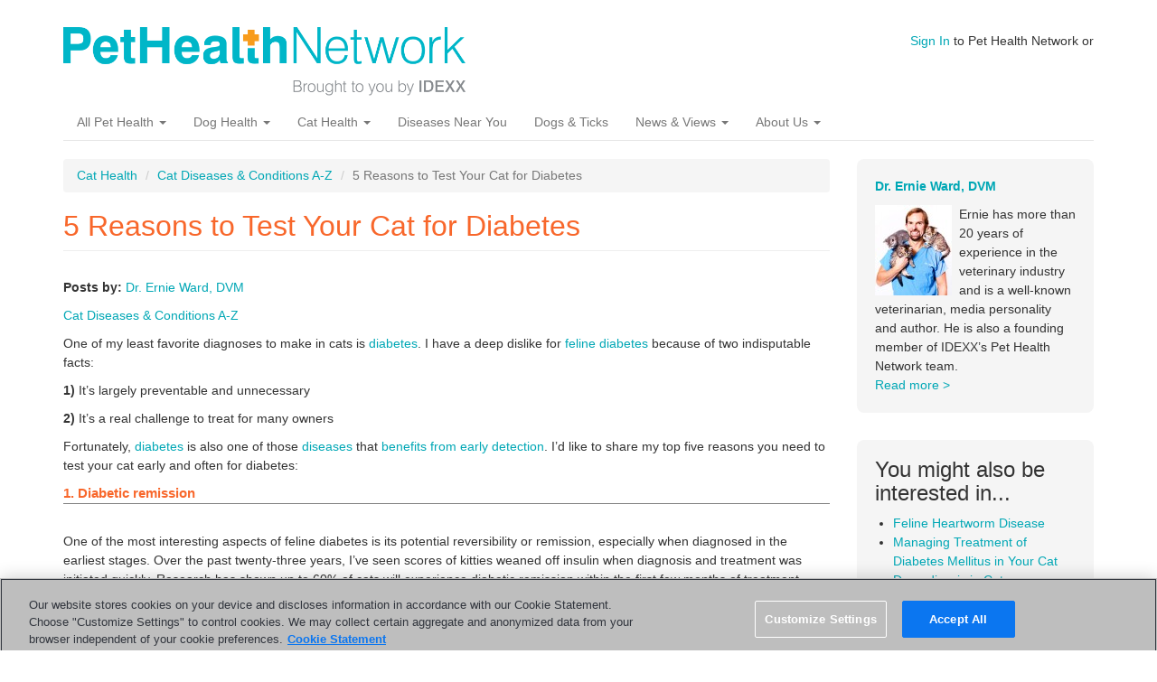

--- FILE ---
content_type: text/html; charset=utf-8
request_url: https://www.pethealthnetwork.com/cat-health/cat-diseases-conditions-a-z/5-reasons-test-your-cat-diabetes
body_size: 9384
content:
<!DOCTYPE html>
<html lang="en" dir="ltr"
  xmlns:fb="http://ogp.me/ns/fb#"
  xmlns:og="http://ogp.me/ns#">
<head>
  <link rel="profile" href="http://www.w3.org/1999/xhtml/vocab" />
  <meta name="viewport" content="width=device-width, initial-scale=1.0">
  <meta http-equiv="Content-Type" content="text/html; charset=utf-8" />
<meta name="google-site-verification" content="6Fl1-Wc8J-xnApTeCx21Q1YrHKxZ7mdk5DlnDZYijv0" />
<meta name="google-site-verification" content="RA8Rxz5syetACdvOk0nK3rawAn1S81cOh62U82BnvUs" />
<meta name="msvalidate.01" content="16E38BE15F1C35903C8CAAEF94426418" />
<link rel="shortcut icon" href="https://www.pethealthnetwork.com/sites/default/files/phn_justlogo._favicon_1.png" type="image/png" />
<meta name="description" content="Dr. Ernie Ward would like to share his top five reasons you need to test your cat early and often for type 2 diabetes to help prevent this condition." />
<meta name="generator" content="Drupal 7 (https://www.drupal.org)" />
<link rel="canonical" href="https://www.pethealthnetwork.com/cat-health/cat-diseases-conditions-a-z/5-reasons-test-your-cat-diabetes" />
<link rel="shortlink" href="https://www.pethealthnetwork.com/node/1727" />
<meta property="og:site_name" content="Pet Health Network" />
<meta property="og:type" content="article" />
<meta property="og:url" content="https://www.pethealthnetwork.com/cat-health/cat-diseases-conditions-a-z/5-reasons-test-your-cat-diabetes" />
<meta property="og:title" content="5 Reasons to Test Your Cat for Diabetes" />
<meta property="og:description" content="Dr. Ernie Ward would like to share his top five reasons you need to test your cat early and often for type 2 diabetes to help prevent this condition." />
<meta property="og:image" content="https://www.pethealthnetwork.com/Property%20field_image" />
  <title>5 Reasons to Test Your Cat for Diabetes</title>
  <style>
@import url("https://www.pethealthnetwork.com/modules/system/system.base.css?sonkv6");
</style>
<style>
@import url("https://www.pethealthnetwork.com/sites/all/modules/jquery_update/replace/ui/themes/base/minified/jquery.ui.core.min.css?sonkv6");
@import url("https://www.pethealthnetwork.com/sites/all/modules/jquery_update/replace/ui/themes/base/minified/jquery.ui.theme.min.css?sonkv6");
@import url("https://www.pethealthnetwork.com/sites/all/modules/jquery_update/replace/ui/themes/base/minified/jquery.ui.button.min.css?sonkv6");
@import url("https://www.pethealthnetwork.com/sites/all/modules/jquery_update/replace/ui/themes/base/minified/jquery.ui.resizable.min.css?sonkv6");
@import url("https://www.pethealthnetwork.com/sites/all/modules/jquery_update/replace/ui/themes/base/minified/jquery.ui.dialog.min.css?sonkv6");
@import url("https://www.pethealthnetwork.com/sites/all/modules/custom/iwapi/css/dialogs.css?sonkv6");
</style>
<style media="screen">
@import url("https://www.pethealthnetwork.com/sites/all/modules/revslider/rs-plugin/css/settings.css?sonkv6");
</style>
<style>
@import url("https://www.pethealthnetwork.com/modules/field/theme/field.css?sonkv6");
@import url("https://www.pethealthnetwork.com/modules/node/node.css?sonkv6");
@import url("https://www.pethealthnetwork.com/sites/all/modules/custom/phn_hp/css/phn-feeds.css?sonkv6");
@import url("https://www.pethealthnetwork.com/sites/all/modules/views/css/views.css?sonkv6");
@import url("https://www.pethealthnetwork.com/sites/all/modules/custom/iwapi/css/elements.css?sonkv6");
</style>
<style>
@import url("https://www.pethealthnetwork.com/sites/all/modules/ctools/css/ctools.css?sonkv6");
@import url("https://www.pethealthnetwork.com/sites/all/modules/panels/css/panels.css?sonkv6");
@import url("https://www.pethealthnetwork.com/sites/all/modules/revslider/css/revslider.css?sonkv6");
@import url("https://www.pethealthnetwork.com/sites/all/modules/revslider/css/captions.css?sonkv6");
@import url("https://www.pethealthnetwork.com/sites/all/modules/revslider/css/rs-settings.css?sonkv6");
@import url("https://www.pethealthnetwork.com/sites/all/modules/date/date_api/date.css?sonkv6");
@import url("https://www.pethealthnetwork.com/sites/all/libraries/fontawesome/css/font-awesome.css?sonkv6");
</style>
<link type="text/css" rel="stylesheet" href="https://cdn.jsdelivr.net/npm/bootstrap@3.3.7/dist/css/bootstrap.css" media="all" />
<link type="text/css" rel="stylesheet" href="https://cdn.jsdelivr.net/npm/@unicorn-fail/drupal-bootstrap-styles@0.0.2/dist/3.3.1/7.x-3.x/drupal-bootstrap.css" media="all" />
<style>
@import url("https://www.pethealthnetwork.com/sites/all/themes/phn_bootstrap/css/custom.css?sonkv6");
</style>
  <!-- HTML5 element support for IE6-8 -->
  <!--[if lt IE 9]>
    <script src="https://cdn.jsdelivr.net/html5shiv/3.7.3/html5shiv-printshiv.min.js"></script>
  <![endif]-->
  <script defer="defer" src="https://www.pethealthnetwork.com/sites/default/files/google_tag/google_tag.script.js?sonkv6"></script>
<script src="//ajax.googleapis.com/ajax/libs/jquery/1.11.2/jquery.min.js"></script>
<script>window.jQuery || document.write("<script src='/sites/all/modules/jquery_update/replace/jquery/1.11/jquery.min.js'>\x3C/script>")</script>
<script>jQuery.migrateMute=true;jQuery.migrateTrace=false;</script>
<script src="https://www.pethealthnetwork.com/sites/all/modules/jquery_update/replace/jquery-migrate/1/jquery-migrate.min.js?v=1"></script>
<script src="https://www.pethealthnetwork.com/misc/jquery-extend-3.4.0.js?v=1.11.2"></script>
<script src="https://www.pethealthnetwork.com/misc/jquery-html-prefilter-3.5.0-backport.js?v=1.11.2"></script>
<script src="https://www.pethealthnetwork.com/misc/jquery.once.js?v=1.2"></script>
<script src="https://www.pethealthnetwork.com/misc/drupal.js?sonkv6"></script>
<script src="//ajax.googleapis.com/ajax/libs/jqueryui/1.10.2/jquery-ui.min.js"></script>
<script>window.jQuery.ui || document.write("<script src='/sites/all/modules/jquery_update/replace/ui/ui/minified/jquery-ui.min.js'>\x3C/script>")</script>
<script src="https://www.pethealthnetwork.com/sites/all/modules/custom/iwapi/js/iwapi.js?v=2.0"></script>
<script src="https://www.pethealthnetwork.com/sites/all/modules/jquery_update/replace/ui/external/jquery.cookie.js?v=67fb34f6a866c40d0570"></script>
<script src="https://www.pethealthnetwork.com/sites/all/modules/jquery_update/replace/jquery.form/4/jquery.form.min.js?v=4.2.1"></script>
<script src="https://www.pethealthnetwork.com/sites/all/modules/custom/iwapi/js/spin.min.js?v=2.0"></script>
<script src="https://www.pethealthnetwork.com/misc/ui/jquery.ui.position-1.13.0-backport.js?v=1.10.2"></script>
<script src="https://www.pethealthnetwork.com/misc/ui/jquery.ui.dialog-1.13.0-backport.js?v=1.10.2"></script>
<script src="https://www.pethealthnetwork.com/sites/all/modules/revslider/rs-plugin/js/jquery.themepunch.tools.min.js?v=4.6"></script>
<script src="https://www.pethealthnetwork.com/sites/all/modules/revslider/rs-plugin/js/jquery.themepunch.revolution.js?v=4.6"></script>
<script src="https://www.pethealthnetwork.com/misc/ajax.js?v=7.89"></script>
<script src="https://www.pethealthnetwork.com/sites/all/modules/jquery_update/js/jquery_update.js?v=0.0.1"></script>
<script src="https://www.pethealthnetwork.com/sites/all/modules/custom/iwapi/js/ajax.js?v=2.0"></script>
<script src="https://www.pethealthnetwork.com/sites/all/modules/custom/iwapi/js/dialogs/base.js?v=2.0"></script>
<script src="https://www.pethealthnetwork.com/sites/all/modules/custom/iwapi/js/dialogs/ui-dialog.js?v=2.0"></script>
<script src="https://cdn.jsdelivr.net/npm/bootstrap@3.3.7/dist/js/bootstrap.js"></script>
<script src="https://www.pethealthnetwork.com/sites/all/modules/custom/phn_hp/js/marquee-navigation.js?sonkv6"></script>
<script src="https://www.pethealthnetwork.com/sites/all/modules/behavior_weights/behavior_weights.js?sonkv6"></script>
<script src="https://www.pethealthnetwork.com/sites/all/modules/cleanpager/cleanpager.js?sonkv6"></script>
<script src="https://www.pethealthnetwork.com/themes/bootstrap/js/misc/_progress.js?v=7.89"></script>
<script src="https://www.pethealthnetwork.com/sites/all/modules/custom/iwapi/modules/iwuser/js/iwuser.js?sonkv6"></script>
<script src="https://www.pethealthnetwork.com/sites/all/modules/revslider/js/revslider.js?sonkv6"></script>
<script src="https://www.pethealthnetwork.com/themes/bootstrap/js/misc/ajax.js?sonkv6"></script>
<script>jQuery.extend(Drupal.settings, {"basePath":"\/","pathPrefix":"","setHasJsCookie":0,"ajaxPageState":{"theme":"phn_bootstrap","theme_token":"p6aOW09RPeLjZyMJkJ5UFYd7efSzjp770rhwBms_pKM","jquery_version":"1.11","js":{"themes\/bootstrap\/js\/bootstrap.js":1,"public:\/\/google_tag\/google_tag.script.js":1,"\/\/ajax.googleapis.com\/ajax\/libs\/jquery\/1.11.2\/jquery.min.js":1,"0":1,"1":1,"sites\/all\/modules\/jquery_update\/replace\/jquery-migrate\/1\/jquery-migrate.min.js":1,"misc\/jquery-extend-3.4.0.js":1,"misc\/jquery-html-prefilter-3.5.0-backport.js":1,"misc\/jquery.once.js":1,"misc\/drupal.js":1,"\/\/ajax.googleapis.com\/ajax\/libs\/jqueryui\/1.10.2\/jquery-ui.min.js":1,"2":1,"sites\/all\/modules\/custom\/iwapi\/js\/iwapi.js":1,"sites\/all\/modules\/jquery_update\/replace\/ui\/external\/jquery.cookie.js":1,"sites\/all\/modules\/jquery_update\/replace\/jquery.form\/4\/jquery.form.min.js":1,"sites\/all\/modules\/custom\/iwapi\/js\/spin.min.js":1,"misc\/ui\/jquery.ui.position-1.13.0-backport.js":1,"misc\/ui\/jquery.ui.dialog-1.13.0-backport.js":1,"sites\/all\/modules\/revslider\/rs-plugin\/js\/jquery.themepunch.tools.min.js":1,"sites\/all\/modules\/revslider\/rs-plugin\/js\/jquery.themepunch.revolution.js":1,"misc\/ajax.js":1,"sites\/all\/modules\/jquery_update\/js\/jquery_update.js":1,"sites\/all\/modules\/custom\/iwapi\/js\/ajax.js":1,"sites\/all\/modules\/custom\/iwapi\/js\/dialogs\/base.js":1,"sites\/all\/modules\/custom\/iwapi\/js\/dialogs\/ui-dialog.js":1,"https:\/\/cdn.jsdelivr.net\/npm\/bootstrap@3.3.7\/dist\/js\/bootstrap.js":1,"sites\/all\/modules\/custom\/phn_hp\/js\/marquee-navigation.js":1,"sites\/all\/modules\/behavior_weights\/behavior_weights.js":1,"sites\/all\/modules\/cleanpager\/cleanpager.js":1,"themes\/bootstrap\/js\/misc\/_progress.js":1,"sites\/all\/modules\/custom\/iwapi\/modules\/iwuser\/js\/iwuser.js":1,"sites\/all\/modules\/revslider\/js\/revslider.js":1,"themes\/bootstrap\/js\/misc\/ajax.js":1},"css":{"modules\/system\/system.base.css":1,"misc\/ui\/jquery.ui.core.css":1,"misc\/ui\/jquery.ui.theme.css":1,"misc\/ui\/jquery.ui.button.css":1,"misc\/ui\/jquery.ui.resizable.css":1,"misc\/ui\/jquery.ui.dialog.css":1,"sites\/all\/modules\/custom\/iwapi\/css\/dialogs.css":1,"sites\/all\/modules\/revslider\/rs-plugin\/css\/settings.css":1,"modules\/field\/theme\/field.css":1,"modules\/node\/node.css":1,"sites\/all\/modules\/custom\/phn_hp\/css\/phn-feeds.css":1,"sites\/all\/modules\/views\/css\/views.css":1,"sites\/all\/modules\/custom\/iwapi\/css\/elements.css":1,"sites\/all\/modules\/ctools\/css\/ctools.css":1,"sites\/all\/modules\/panels\/css\/panels.css":1,"sites\/all\/modules\/revslider\/css\/revslider.css":1,"sites\/all\/modules\/revslider\/css\/captions.css":1,"sites\/all\/modules\/revslider\/css\/rs-settings.css":1,"sites\/all\/modules\/date\/date_api\/date.css":1,"sites\/all\/libraries\/fontawesome\/css\/font-awesome.css":1,"https:\/\/cdn.jsdelivr.net\/npm\/bootstrap@3.3.7\/dist\/css\/bootstrap.css":1,"https:\/\/cdn.jsdelivr.net\/npm\/@unicorn-fail\/drupal-bootstrap-styles@0.0.2\/dist\/3.3.1\/7.x-3.x\/drupal-bootstrap.css":1,"sites\/all\/themes\/phn_bootstrap\/css\/custom.css":1}},"rs":{"global":{"url":"https:\/\/www.pethealthnetwork.com\/sites\/default\/files\/","dir":"\/sites\/all\/modules\/revslider"}},"iwUser":{"forceHttps":false},"urlIsAjaxTrusted":{"\/cat-health\/cat-diseases-conditions-a-z\/5-reasons-test-your-cat-diabetes":true},"bootstrap":{"anchorsFix":"0","anchorsSmoothScrolling":"0","formHasError":1,"popoverEnabled":1,"popoverOptions":{"animation":1,"html":0,"placement":"right","selector":"","trigger":"click","triggerAutoclose":1,"title":"","content":"","delay":0,"container":"body"},"tooltipEnabled":1,"tooltipOptions":{"animation":1,"html":0,"placement":"auto left","selector":"","trigger":"hover focus","delay":0,"container":"body"}}});</script>
</head>
<body class="html not-front not-logged-in one-sidebar sidebar-second page-node page-node- page-node-1727 node-type-medical-article">
  <div id="skip-link">
    <a href="#main-content" class="element-invisible element-focusable">Skip to main content</a>
  </div>
  <div id="fb-root"></div>  <header id="navbar" role="banner" class="navbar container navbar-default">
  <div class="container">
    <div class="navbar-header">
              <a class="logo navbar-btn pull-left" href="/" title="Home">
          <img src="https://www.pethealthnetwork.com/sites/default/files/logo-phn-teal.png" alt="Home" />
        </a>
      
      
              <button type="button" class="navbar-toggle" data-toggle="collapse" data-target="#navbar-collapse">
          <span class="sr-only">Toggle navigation</span>
          <span class="icon-bar"></span>
          <span class="icon-bar"></span>
          <span class="icon-bar"></span>
        </button>
          </div>

          <div class="navbar-collapse collapse" id="navbar-collapse">
        <nav role="navigation">
                      <ul class="menu nav navbar-nav"><li class="first expanded dropdown"><a href="/all-pet-health" class="dropdown-toggle" data-toggle="dropdown">All Pet Health <span class="caret"></span></a><ul class="dropdown-menu"><li class="first leaf header"><a href="/dog-health">Dog Health</a></li>
<li class="leaf"><a href="/dog-health/dog-checkups-preventive-care">Checkups &amp; Preventive Care</a></li>
<li class="leaf"><a href="/dog-health/dog-diseases-conditions-a-z">Diseases and Conditions A-Z</a></li>
<li class="leaf"><a href="/dog-health">SEE ALL DOG HEALTH</a></li>
<li class="leaf header"><a href="/cat-health">Cat Health</a></li>
<li class="leaf"><a href="/cat-health/cat-checkups-preventive-care">Checkups &amp; Preventive Care</a></li>
<li class="leaf"><a href="/cat-health/cat-diseases-conditions-a-z">Diseases and Conditions A-Z</a></li>
<li class="leaf"><a href="/cat-health">SEE ALL CAT HEALTH</a></li>
<li class="leaf header"><a href="/all-pet-health">Exotics, Equine and More</a></li>
<li class="leaf"><a href="/all-pet-health/bird-health-care">Bird Health &amp; Care</a></li>
<li class="leaf"><a href="/all-pet-health/horse-health-care">Horse Health &amp; Care</a></li>
<li class="leaf"><a href="/all-pet-health/reptile-health-care">Reptile Health &amp; Care</a></li>
<li class="last leaf"><a href="/all-pet-health/small-animal-health-care">Small Animal Health &amp; Care</a></li>
</ul></li>
<li class="expanded dropdown"><a href="/dog-health" class="orange dropdown-toggle" data-toggle="dropdown">Dog Health <span class="caret"></span></a><ul class="dropdown-menu"><li class="first leaf header"><a href="https://www.pethealthnetwork.com/dog-health">Lifestages</a></li>
<li class="leaf"><a href="https://www.pethealthnetwork.com/tags/puppies">Puppies</a></li>
<li class="leaf"><a href="https://www.pethealthnetwork.com/tags/dogs">Adult Dogs</a></li>
<li class="leaf"><a href="https://www.pethealthnetwork.com/tags/senior-dogs">Senior Dogs</a></li>
<li class="leaf header"><a href="https://www.pethealthnetwork.com/dog-health">More Dog Health Topics</a></li>
<li class="leaf"><a href="https://www.pethealthnetwork.com/dog-health/dog-checkups-preventive-care">Dog Checkups and Preventive Care</a></li>
<li class="leaf"><a href="https://www.pethealthnetwork.com/dog-health/dog-diseases-conditions-a-z">Dog Diseases and Conditions A-Z</a></li>
<li class="leaf"><a href="https://www.pethealthnetwork.com/dog-health/dog-surgery-a-z">Dog Surgery A-Z</a></li>
<li class="leaf"><a href="https://www.pethealthnetwork.com/dog-health/dog-toxins-poisons">Dog Toxins &amp; Poisons</a></li>
<li class="leaf"><a href="https://www.pethealthnetwork.com/dog-health/my-dogs-veterinarian">My Veterinarian</a></li>
<li class="leaf header"><a href="https://www.pethealthnetwork.com/dog-health">Healthy Living Topics</a></li>
<li class="leaf"><a href="https://www.pethealthnetwork.com/dog-health/dog-behavior">Dog Behavior</a></li>
<li class="leaf"><a href="https://www.pethealthnetwork.com/dog-health/dog-breeds">Dog Breeds</a></li>
<li class="leaf"><a href="https://www.pethealthnetwork.com/dog-health/dog-diet-nutrition">Dog Diet &amp; Nutrition</a></li>
<li class="leaf"><a href="https://www.pethealthnetwork.com/dog-health/dog-grooming">Dog Grooming</a></li>
<li class="leaf"><a href="https://www.pethealthnetwork.com/dog-health/end-life-support-grieving-dogs">Grieving &amp; Loss</a></li>
<li class="last leaf"><a href="https://www.pethealthnetwork.com/dog-health/new-dog-checklists">New Dog Checklist</a></li>
</ul></li>
<li class="expanded dropdown"><a href="/cat-health" class="orange dropdown-toggle" data-toggle="dropdown">Cat Health <span class="caret"></span></a><ul class="dropdown-menu"><li class="first leaf header"><a href="https://www.pethealthnetwork.com/cat-health">Lifestages</a></li>
<li class="leaf"><a href="https://www.pethealthnetwork.com/tags/kittens">Kittens</a></li>
<li class="leaf"><a href="https://www.pethealthnetwork.com/tags/cats">Adult Cats</a></li>
<li class="leaf"><a href="https://www.pethealthnetwork.com/tags/cats">Senior Cats</a></li>
<li class="leaf header"><a href="https://www.pethealthnetwork.com/cat-health/my-cats-veterinarian">More Cat Health Topics</a></li>
<li class="leaf"><a href="https://www.pethealthnetwork.com/cat-health/cat-checkups-preventive-care">Cat Checkups &amp; Preventive Care</a></li>
<li class="leaf"><a href="https://www.pethealthnetwork.com/cat-health/cat-diseases-conditions-a-z">Cat Diseases &amp; Conditions A-Z</a></li>
<li class="leaf"><a href="https://www.pethealthnetwork.com/cat-health/cat-surgery-a-z">Cat Surgery A-Z</a></li>
<li class="leaf"><a href="https://www.pethealthnetwork.com/cat-health/cat-toxins-poisons">Cat Toxins &amp; Poisons</a></li>
<li class="leaf"><a href="https://www.pethealthnetwork.com/cat-health/my-cats-veterinarian">My Veterinarian</a></li>
<li class="leaf header"><a href="https://www.pethealthnetwork.com/cat-health">More Healthy Living Topics</a></li>
<li class="leaf"><a href="https://www.pethealthnetwork.com/cat-health/cat-behavior">Cat Behavior</a></li>
<li class="leaf"><a href="https://www.pethealthnetwork.com/cat-health/cat-breeds">Cat Breeds</a></li>
<li class="leaf"><a href="https://www.pethealthnetwork.com/cat-health/cat-diet-nutrition">Cat Diet &amp; Nutrition</a></li>
<li class="leaf"><a href="https://www.pethealthnetwork.com/cat-health/cat-grooming">Cat Grooming</a></li>
<li class="leaf"><a href="https://www.pethealthnetwork.com/cat-health/end-life-support-grieving-cats">Grieving &amp; Loss</a></li>
<li class="last leaf"><a href="https://www.pethealthnetwork.com/cat-health/new-cat-checklists">New Cat Checklists</a></li>
</ul></li>
<li class="leaf"><a href="/diseases-near-you">Diseases Near You</a></li>
<li class="leaf"><a href="/dog-health/dog-diseases-conditions-a-z/dogs-ticks-and-tick-borne-parasites">Dogs &amp; Ticks</a></li>
<li class="expanded dropdown"><a href="/news-blogs" class="dropdown-toggle" data-toggle="dropdown">News &amp; Views <span class="caret"></span></a><ul class="dropdown-menu"><li class="first leaf"><a href="https://www.pethealthnetwork.com/news-blogs/a-pets-life/">A Pet&#039;s Life</a></li>
<li class="last leaf"><a href="https://www.pethealthnetwork.com/news-blogs/a-vets-life">A Vet&#039;s Life</a></li>
</ul></li>
<li class="last expanded dropdown"><a href="/about-us" class="dropdown-toggle" data-toggle="dropdown">About Us <span class="caret"></span></a><ul class="dropdown-menu"><li class="first leaf"><a href="/about-us">About Us</a></li>
<li class="last leaf"><a href="/news-blogs/our-experts">Our Experts</a></li>
</ul></li>
</ul>                                            <div class="region region-navigation">
    <section id="block-search-form" class="block block-search clearfix">

      
  <form class="form-search content-search" action="/cat-health/cat-diseases-conditions-a-z/5-reasons-test-your-cat-diabetes" method="post" id="search-block-form" accept-charset="UTF-8"><div><div>
      <h2 class="element-invisible">Search form</h2>
    <div class="input-group"><input title="Enter the terms you wish to search for." placeholder="Search" class="form-control form-text" type="text" id="edit-search-block-form--2" name="search_block_form" value="" size="15" maxlength="128" /><span class="input-group-btn"><button type="submit" class="btn btn-primary"><span class="icon glyphicon glyphicon-search" aria-hidden="true"></span>
</button></span></div><div class="form-actions form-wrapper form-group" id="edit-actions"><button class="element-invisible btn btn-primary form-submit" type="submit" id="edit-submit" name="op" value="Search">Search</button>
</div><input type="hidden" name="form_build_id" value="form-4S_TC-tVBjlYO8bp3TmPy8hkkKPaT6dahP1vYmXgBCg" />
<input type="hidden" name="form_id" value="search_block_form" />
</div>
</div></form>
</section>
<section id="block-iwuser-0" class="block block-iwuser clearfix">

      
  <a href="/user/login" class="iwuser_signin_link">Sign In</a> to Pet Health Network or
</section>
  </div>
                  </nav>
      </div>
      </div>
</header>

<div class="main-container container">

  <header role="banner" id="page-header">
    
      </header> <!-- /#page-header -->

  <div class="row">

    
    <section class="col-sm-9">
            <ol class="breadcrumb"><li><a href="/cat-health">Cat Health</a></li>
<li><a href="/cat-health/cat-diseases-conditions-a-z">Cat Diseases &amp; Conditions A-Z</a></li>
<li class="active">5 Reasons to Test Your Cat for Diabetes</li>
</ol>      <a id="main-content"></a>
                    <h1 class="page-header">5 Reasons to Test Your Cat for Diabetes</h1>
                                                          <div class="region region-content">
    <section id="block-system-main" class="block block-system clearfix">

      
  <article id="node-1727" class="node node-medical-article clearfix">
    <div class="field field-name-field-byline field-type-node-reference field-label-inline clearfix"><div class="field-label">Posts by:&nbsp;</div><div class="field-items"><div class="field-item even"><a href="/pet-news/our-experts/dr-ernie-ward-dvm">Dr. Ernie Ward, DVM</a></div></div></div><div class="field field-name-field-site-topic field-type-taxonomy-term-reference field-label-hidden"><div class="field-items"><div class="field-item even"><a href="/cat-health/cat-diseases-conditions-a-z">Cat Diseases &amp; Conditions A-Z</a></div></div></div><div class="field field-name-body field-type-text-with-summary field-label-hidden"><div class="field-items"><div class="field-item even"> <p>One of my least favorite diagnoses to make in cats is <a href="/tags/diabetes">diabetes</a>. I have a deep dislike for <a href="http://www.pethealthnetwork.com/cat-health/cat-checkups-preventive-care/why-does-my-veterinarian-want-test-my-cat-diabetes">feline diabetes</a> because of two indisputable facts:</p><p><strong>1)</strong> It’s largely preventable and unnecessary</p><p><strong>2)</strong> It’s a real challenge to treat for many owners</p><p>Fortunately, <a href="/dog-health/dog-diseases-conditions-a-z/dr-ruths-diabetes-101">diabetes</a> is also one of those <a href="/tags/diseases">diseases</a> that <a href="/news-blogs/a-vets-life/dr-paul-how-early-diabetes-diagnosis-saved-my-cat">benefits from early detection</a>. I’d like to share my top five reasons you need to test your cat early and often for diabetes:</p><div style="border-bottom: 1px gray solid; margin-bottom: 10px; font-size: 14px;"><span class="content-subtitle">1. Diabetic remission</span></div><p><br />One of the most interesting aspects of feline diabetes is its potential reversibility or remission, especially when diagnosed in the earliest stages. Over the past twenty-three years, I’ve seen scores of kitties weaned off insulin when diagnosis and treatment was initiated quickly. Research has shown up to 60% of cats will experience diabetic remission within the first few months of treatment, <a href="http://www.cliniciansbrief.com/sites/default/files/attachments/Feline%20Diabetes%20Mellitus.pdf" target="_blank">reports Alice Huang (VMD, DACVIM) from <em>Purdue University</em></a>. Combining strict blood sugar regulation with precise insulin therapy, changes in <a href="/tags/diet">diet</a> and weight loss are a recipe for reversing diabetes in many cats. Some cats will remain diabetes-free for many months to years. My advice is to <a href="/cat-health/cat-checkups-preventive-care/why-does-my-veterinarian-want-test-my-cat-diabetes">have blood work and urinalysis performed yearly</a>, twice yearly if you have a flabby feline.</p><p><strong>[<a href="/news-blogs/a-vets-life/dr-paul-how-early-diabetes-diagnosis-saved-my-cat">Check out how an early diabetes diagnosis saved Dr. Paul's cat.</a>]</strong></p><p><a href="/cat-health/cat-diseases-conditions-a-z/5-reasons-test-your-cat-diabetes/page/0/1"><img title="5 Reasons to Test Your Cat for Diabetes. Click to see #2 &gt;&gt;" src="/sites/default/files/1-diabetic-remission-463276379.jpg" alt="Cat covering his face" /></a></p><p> </p><!--pagebreak--><div style="border-bottom: 1px gray solid; margin-bottom: 10px; font-size: 14px;"><span class="content-subtitle">2. It's more than high blood sugar</span></div><p><br />Many cat owners focus solely on blood sugar levels. That's good, but too often we forget the continuous and severe damage <a href="/cat-health/cat-diseases-conditions-a-z/hypoglycemia-cats">hyperglycemia</a> is causing throughout the body. The longer diabetes goes unchecked, the more potentially irreversible damage occurs. Prolonged high blood sugar levels can lead to nerve damage (diabetic neuropathy that typically causes weakness in the rear legs), chronic <a href="/tags/infection">infections</a> (especially urinary tract and <a href="/tags/skin">skin</a>), and loss of lean muscle mass resulting in weakness and wasting. It's well recognized that untreated diabetes may cause a life-threatening <a href="/tags/emergency">emergency</a> <a href="/tags/conditions">condition</a> known as <a href="/dog-health/dog-diseases-conditions-a-z/diabetes-complications-dogs-and-cats-diabetes-ketoacidosis"> diabetic ketoacidosis.</a>The sad reality is that too many cat owners fail to recognize diabetes until their cat has lost a tremendous amount of weight. Early diagnosis can preserve precious vital tissues and prolong health.</p><p> </p><p><a href="/cat-health/cat-diseases-conditions-a-z/5-reasons-test-your-cat-diabetes/page/0/2"><img title="5 Reasons to Test Your Cat for Diabetes. Click to see #3 &gt;&gt;" src="/sites/default/files/2-its-more-than-high-blood-sugar-126840101.jpg" alt="Kitten resting on couch" /></a></p><!--pagebreak--><div style="border-bottom: 1px gray solid; margin-bottom: 10px; font-size: 14px;"><span class="content-subtitle">3. The litter box connection</span></div><p><br />Let's <span>face it, most cat owners rarely see their cat drinking water. That’s perfectly normal because, well, cats don’t drink that much in the first place. This means looking out for the classic diabetic symptom of </span><a href="http://www.pethealthnetwork.com/dog-health/dog-diseases-conditions-a-z/dr-ruths-diabetes-101"><span class="s1">“excessive thirst”</span></a><span> in cats is harder</span><span class="s2">.</span><span> A better sign to look for is more frequent urination and wetter, heavier litter. If you suddenly notice you have to </span><a href="http://www.pethealthnetwork.com/cat-health/cat-diseases-conditions-a-z/why-my-cat-peeing-so-much-polyuria">change the <span class="s1">litter box more frequently</span><span class="s2">,</span></a><span> get your cat checked out immediately</span><span class="s2">.</span><span> While we’re talking about urination, if your cat suffers from chronic </span><a href="http://www.pethealthnetwork.com/cat-health/cat-diseases-conditions-a-z/lower-urinary-tract-disease-cats"><span class="s1">urinary tract infections,</span></a><span> be sure to ask your <a href="/tags/veterinarian">veterinarian</a> about screening for diabetes. One final “pee-note:” diabetes should always be ruled-out in cases of inappropriate elimination such as “accidents” on the bed or rugs. Unfortunately I’ve seen one too many cats misidentified with a “<a href="/tags/behavior">behavior</a> problem” when the correct cause was a <a href="/tags/diseases">disease</a> such as diabetes. </span></p><p> </p><p><span>[<strong><a href="http://www.pethealthnetwork.com/cat-health/cat-diseases-conditions-a-z/why-my-cat-peeing-so-much-polyuria">Here are more reasons your cat may be peeing too much.]</a></strong></span></p><p><a href="/cat-health/cat-diseases-conditions-a-z/5-reasons-test-your-cat-diabetes/page/0/3"><img title="5 Reasons to Test Your Cat for Diabetes. Click to see #4 &gt;&gt;" src="/sites/default/files/3-the-litter-box-connection-480194550.jpg" alt="Cat by the litter box" /></a></p><p> </p><!--pagebreak--><div style="border-bottom: 1px gray solid; margin-bottom: 10px; font-size: 14px;"><span class="content-subtitle">4. The risk of excess fat</span></div><p><br />I've <span class="s1">hinted more than a few times about <a href="http://www.pethealthnetwork.com/dog-health/dog-diseases-conditions-a-z/5-must-ask-questions-about-pet-obesity-5">the link between excess fat and diabetes in cats</a><span class="s2">,</span></span><span> and the</span> authors of the<a href="https://www.aaha.org/professional/resources/diabetes_management.aspx#gsc.tab=0" target="_blank"><em> AAHA </em>Diabetes Management Guidelines for Dogs and Cats</a> support this thinking<span>. The fact is that fat cats are at a much higher risk of developing diabetes than a lean cat. Diabetes is a disease commonly created at the <a href="/tags/food">food</a> bowl. If your cat is <a href="/tags/overweight">overweight</a> or obese, have him screened for diabetes twice a year. <a href="/tags/blood">Blood</a> tests are best, but even a <a href="/cat-health/cat-checkups-preventive-care/why-does-my-vet-want-a-urine-sample-my-cat">simple urinalysis can reveal diabetes</a>. The great news is that when diagnosed early and weight loss programs are implemented, many cats will undergo diabetic remission – if identified early.</span></p><p> </p><p><strong>[<a href="/dog-health/dog-diseases-conditions-a-z/5-reasons-why-pet-obesity-a-serious-problem">Learn 5 reasons why pet obesity is a serious problem.</a>]</strong></p><p><a href="/cat-health/cat-diseases-conditions-a-z/5-reasons-test-your-cat-diabetes/page/0/4"><img title="5 Reasons to Test Your Cat for Diabetes. Click to see #5 &gt;&gt;" src="/sites/default/files/4-the-risk-of-excess-fat-461281453.jpg" alt="Overweight cat on his back" /></a></p><p> </p><!--pagebreak--><div style="border-bottom: 1px gray solid; margin-bottom: 10px; font-size: 14px;"><span class="content-subtitle">5. Longer, better life</span></div><p><br />The real reason <span>to test your cat early and often for diabetes is to prolong a high quality of life. Too many times I’ve examined a frail four-and-a-half pound feline that could’ve been saved – two pounds earlier. </span><em><a href="http://www.catvets.com/cat-owners/disease-and-conditions/diabetes" target="_blank">The American Association of Feline Practitioners</a></em><span> also warns that cats being diagnosed with diabetes are increasing. </span><span class="s1">Don’t delay seeing your veterinarian <a href="http://www.pethealthnetwork.com/cat-health/cat-diseases-conditions-a-z/diabetes-mellitus-sugar-diabetes-cats">if your cat is drinking or urinating more, has “accidents” in the house, suddenly changes eating habits, or inexplicably loses weight.</a></span><span> </span></p><p> </p><p><a href="/cat-health/cat-diseases-conditions-a-z/5-reasons-test-your-cat-diabetes"><img title="5 Reasons to Test Your Cat for Diabetes. Click to see #1 &gt;&gt;" src="/sites/default/files/5-longer-better-life-178367690.jpg" alt="Kitten sleeping on a pillow" /></a></p><p>While it’s true feline diabetes is one of my least favorite diagnoses, it’s also true that when I have the opportunity to detect it early, my spirit is lifted just a bit. The only way I can identify diabetes promptly is through <a href="/cat-health/cat-checkups-preventive-care/my-cat-perfectly-healthy-why-should-i-see-a-vet">regular screening at least once or twice a year</a>. It’s up to you; allow your vet to test your feline early and often. Together we can help your cat live a long, healthy, and happy life. </p><p><em>If you have any questions or concerns, you should always visit or call your veterinarian -- they are your best resource to ensure the health and well-being of your pets.</em></p> </div></div></div><div class="field field-name-field-symptoms field-type-node-reference field-label-above"><div class="field-label">Related symptoms:&nbsp;</div><div class="field-items"><div class="field-item even"><a href="/symptoms/appetite-changes">Appetite Changes</a></div><div class="field-item odd"><a href="/symptoms/weight-loss">Weight Loss</a></div><div class="field-item even"><a href="/symptoms/weakness">Weakness</a></div><div class="field-item odd"><a href="/symptoms/infection">Infection</a></div><div class="field-item even"><a href="/symptoms/frequent-urination">Frequent Urination</a></div></div></div><div class="field field-name-field-reviewed-by field-type-link-field field-label-above"><div class="field-label">Reviewed by:&nbsp;</div><div class="field-items"><div class="field-item even"><a href="http://www.pethealthnetwork.com/pet-news/our-experts/dr-rebekah-mack-dvm">Dr. Rebekah Mack, DVM</a></div></div></div><div class="field field-name-field-reviewed-on field-type-datetime field-label-above"><div class="field-label">Reviewed on:&nbsp;</div><div class="field-items"><div class="field-item even"><span class="date-display-single">Monday, October 29, 2018</span></div></div></div>     <footer>
     <div class="field field-name-field-tags field-type-taxonomy-term-reference field-label-hidden"><div class="field-items"><div class="field-item even"><a href="/tags/cats">Cats</a></div><div class="field-item odd"><a href="/tags/diabetes">Diabetes</a></div><div class="field-item even"><a href="/tags/preventive">Preventive</a></div><div class="field-item odd"><a href="/tags/diseases">Diseases</a></div><div class="field-item even"><a href="/tags/blood-sugar">Blood Sugar</a></div><div class="field-item odd"><a href="/tags/conditions">Conditions</a></div><div class="field-item even"><a href="/tags/litter-box">Litter Box</a></div><div class="field-item odd"><a href="/tags/overweight">Overweight</a></div><div class="field-item even"><a href="/tags/carport-0">Carport</a></div></div></div>       </footer>
      </article>

</section>
  </div>
    </section>

          <aside class="col-sm-3" role="complementary">
          <div class="region region-sidebar-second">
    <section id="block-views-author-block-block" class="block block-views clearfix">

      
  <div class="view view-author-block view-id-author_block view-display-id-block view-dom-id-fe2b7f84bd601a890299e986f0082097">
        
  
  
      <div class="view-content">
        <div class="views-row views-row-1 views-row-odd views-row-first views-row-last">
      
  <div class="views-field views-field-title">        <span class="field-content"><a href="/pet-news/our-experts/dr-ernie-ward-dvm">Dr. Ernie Ward, DVM</a></span>  </div>  
  <div class="views-field views-field-field-photo">        <div class="field-content"><a href="/pet-news/our-experts/dr-ernie-ward-dvm"><img class="img-responsive" src="https://www.pethealthnetwork.com/sites/default/files/styles/thumbnail/public/drernieward.jpg?itok=JnL1ewrH" width="85" height="100" alt="" /></a></div>  </div>  
  <div class="views-field views-field-body">        <div class="field-content"> Ernie has more than 20 years of experience in the veterinary industry and is a well-known veterinarian, media personality and author. He is also a founding member of IDEXX’s Pet Health Network team. </div>  </div>  
  <div class="views-field views-field-view-node">        <span class="field-content"><a href="/pet-news/our-experts/dr-ernie-ward-dvm">Read more ></a></span>  </div>  </div>
    </div>
  
  
  
  
  
  
</div>
</section>
<section id="block-rtc-nav-relate-content" class="block block-rtc-nav clearfix">

        <h2 class="block-title">You might also be interested in...</h2>
    
  <ul><li><a href="/cat-health/cat-diseases-conditions-a-z/feline-heartworm-disease">Feline Heartworm Disease</a></li>
<li><a href="/cat-health/cat-diseases-conditions-a-z/managing-treatment-diabetes-mellitus-your-cat">Managing Treatment of Diabetes Mellitus in Your Cat</a></li>
<li><a href="/cat-health/cat-diseases-conditions-a-z/demodicosis-cats">Demodicosis in Cats</a></li>
<li><a href="/cat-health/cat-diseases-conditions-a-z/idiopathic-vestibular-disease-cats">Idiopathic Vestibular Disease in Cats</a></li>
<li><a href="/cat-health/cat-diseases-conditions-a-z/can-cats-get-heat-stroke">Can Cats Get Heat Stroke?</a></li>
</ul>
</section>
  </div>
      </aside>  <!-- /#sidebar-second -->
    
  </div>
</div>

  <footer class="footer container">
      <div class="region region-footer">
    <section id="block-menu-menu-about-rtc" class="block block-menu clearfix">

      
  <ul class="menu nav"><li class="first leaf"><a href="/dog-health/dog-diseases-conditions-a-z">Dog Health</a></li>
<li class="leaf"><a href="/cat-health/cat-diseases-conditions-a-z">Cat Health</a></li>
<li class="leaf"><a href="/cat-health/cat-diseases-conditions-a-z/kidney-disease-cats-what-cat-owners-should-know">Kidney Disease In Cats</a></li>
<li class="leaf"><a href="/dog-health/dog-diseases-conditions-a-z/kidney-disease-dogs-what-dog-owners-should-know">Kidney Disease In Dogs</a></li>
<li class="leaf"><a href="/all-pet-health">More Pet Health Resources</a></li>
<li class="leaf"><a href="/tags/news">Pet News</a></li>
<li class="leaf"><a href="/about-us" title="About Pet Health Network">About Us</a></li>
<li class="last leaf"><a href="/contact" title="Contact Us">Contact Us</a></li>
</ul>
</section>
<section id="block-menu-menu-legal-menu" class="block block-menu clearfix">

      
  <ul class="menu nav"><li class="first leaf"><a href="https://www.idexx.com/en/about-idexx/privacy-policy/" title="Privacy Policy" rel="nofollow">Privacy Policy</a></li>
<li class="leaf"><a href="/terms-and-conditions-use" title="Terms and Conditions" rel="nofollow">Terms &amp; Conditions</a></li>
<li class="last leaf"><a href="/sitemap">Sitemap</a></li>
</ul>
</section>
<section id="block-block-2" class="block block-block clearfix">

      
   <p>© 2023 <span class="caps">IDEXX</span> Laboratories, Inc. All rights reserved.</p> 
</section>
  </div>
  </footer>
  <script src="https://www.pethealthnetwork.com/themes/bootstrap/js/bootstrap.js?sonkv6"></script>

  <script>
    window.ignConfig = { featureFlag: "show-secret-nav" }
  </script>
  <script src="https://idexx-auth.django-aws.idexx.com/dist/global-navigation.latest.js" type="module"></script>
</body>
</html>


--- FILE ---
content_type: text/css
request_url: https://www.pethealthnetwork.com/sites/all/themes/phn_bootstrap/css/custom.css?sonkv6
body_size: 2264
content:
/* Hide search form for now */
#block-search-form {
  display:none;
}

.item-list ul, .item-list ol, .block-iwuser ul {
    margin-top: 0;
    margin-left: 0;
    padding-left: 0;
    list-style: none;
}

a {
	color: #00A7B5; /* was #3888c8; */
}

a:hover,
a:active {
	color:#00737d; /* was not previously defined */
}

.main-container a:hover,
.main-container a:active {
	text-decoration:underline !important;
}

img {
	max-width: 100%;
	height: auto;
}

h5 {
	margin-top: 0;
}

h1 {
    color: #f8672b;
    font-size: 32px;
}

body {
    font-family: "Helvetica Neue", Helvetica, Arial, sans-serif;
    font-size: 14px;
    line-height: 1.5;
    color: #333;
    background-color: #fff;
}

span.content-subtitle {
    line-height: 1em;
}

.shareaholicBlock.clearfix {
    padding-bottom: 20px;
}

.navbar-default {
	background-color: transparent;
	border-color: transparent;
	border: none;
}

.dropdown-menu > li.header > a {
	font-weight: bold;
	font-size: 18px;
	border-bottom: 1px solid #cccccc;
	color:#999999;
}

.content-subtitle {
    font-size: 1.1em;
    font-weight: bold;
    color: #f8672b;
    line-height: 3em;
}

#galleriffic .image-title {
    font-weight: bold;
    font-size: 1.4em;
    color: #f8672b;
}

#galleriffic span.image-caption {
    top: 0;
    left: 0;
    border: 0px solid #ffffff;
    background-color: #ffffff;
    width: 100%;
    position: absolute;
    display: block;
}

.dropdown-menu > li > a {
    display: block;
    padding: 3px 20px;
    clear: both;
    font-weight: normal;
    line-height: 1.42857143;
    color: #00A7B5; /* was #3888c8; */
    white-space: nowrap;
}


.field .field-label {
    font-weight: bold;
    margin-top: 10px;
}

span.Arial-Orange-Bold {
	display:inline-block;
    font-size: 1.1em;
    font-weight: bold;
    color: #f8672b;
    margin: 1em 0;
    text-decoration: none;
}

.taxonomy-list-all table tr td:first-child {
    width: 89px;
    margin-right: 20px;
}


.Arial-Black-Bold a, .Arial-Black-Bold {
    font-weight: bold;
    font-size: 12px;
    color: #000000;
    margin-top: 0px !important;
    margin-bottom: 5px !important;
    line-height: 1em;
    text-decoration: none !important;
}

.field-item.even {
	margin-top: 10px;
}

.dropdown-menu > .active > a, .dropdown-menu > .active > a:hover, .dropdown-menu > .active > a:focus {
    color: #fff;
    text-decoration: none;
    background-color: #f8672b;
    outline: 0;
}

a:hover, a:focus {
       text-decoration: none;
}



.navbar-default .navbar-nav > .active > a, .navbar-default .navbar-nav > .active > a:hover, .navbar-default .navbar-nav > .active > a:focus {
    color: #fff;
    background-color: #f8672b;
    border-radius: 4px;
}



#galleriffic .controls a {
    display: inline-block;
    background-color: #0083de;
    color: #ffffff;
    margin-right: 7px;
    margin-bottom: 4px;
    padding: 4px 7px 2px;
    font-size: 16px;
    font-weight: bold;
}


.shareaholicBlockBelow .content-subtitle h3 {
    background: none repeat scroll 0 0 #0083de;
    color: #fff;
    display: inline-block;
    font-family: Arial,sans-serif;
    font-size: 13px;
    font-weight: bold;
    letter-spacing: 0;
    line-height: 110%;
    margin: 0;
    padding: 5px 14px;
}


.slot-wrapper .slot-item .views-field-title a, .view-id-hp_feeds .views-row .views-field-title a, .view-id-landing_page_feeds .views-row .views-field-title a {
    color: #00A7B5; /* was #3888c8; */
    font-weight: bold;
    font-size: 20px;
    text-decoration: none;
    line-height: 120%;
}


.shareaholic-canvas {
    clear: both;
    margin: 0px 0px 0px -15px;
}


.button {
	display: inline-block;
    padding: 6px 12px;
    margin-bottom: 0;
    font-size: 14px;
    font-weight: normal;
    line-height: 1.42857143;
    text-align: center;
    white-space: nowrap;
    vertical-align: middle;
    -ms-touch-action: manipulation;
    touch-action: manipulation;
    cursor: pointer;
    -webkit-user-select: none;
    -moz-user-select: none;
    -ms-user-select: none;
    user-select: none;
    background-image: none;
    border: 1px solid transparent;
    border-radius: 4px;
    color: #fff;
    background-color: #337ab7;
    border-color: #2e6da4;
}
.block-iwuser {
	text-align: right;
    position: absolute;
    right: 0;
    top: 15px;
}

.navbar-collapse {
	border-bottom: 1px solid #cccccc;
}

.pane-trending .pane-title {
	border-color: #cccccc;
	margin-top: 0;
}

.panel-display {
	margin-bottom: 0;
}

.landing-page-menu li:before {
    display: inline-block;
    content: '\e080';
    color: #00A7B5; /* was #3888c8; */
    font-family: 'Glyphicons Halflings';
}

.view-author-block, #block-rtc-nav-relate-content {
	border-radius: 8px;
    padding: 20px;
    background-color: #f5f5f5;
    margin-bottom: 30px;
}

#block-rtc-nav-relate-content h2 {
	margin-top: 0;
	font-size: 24px;
}

#block-rtc-nav-relate-content ul {
	padding-left: 20px;
}

#block-views-author-block-block .views-field-field-photo {
	float: left;
	padding-right: 8px;
}

#block-views-author-block-block .views-field-title {
	margin-bottom: 10px;
	font-weight: bold;
}

h2.pane-title {
	font-size: 24px;
	margin-top: 0;
}

.pane-content {
	position: relative;
}

.panel-display--phn-hp-layout > .layout-region {
    margin-top: 15px;
    margin-bottom: 15px;
}

.header-main .pane-content {
	margin-top: 0;
}

.header-main h2.pane-title {
	margin-top: 0 !important;
}
.pane-content .nav > li {
	margin: 10px 0;
}

.pane-content .nav > li > a {
	display: inline;
	font-size: 17px;
    padding: 5px;
}

.footer {
	text-align: center;
}

.footer .nav > li {
	display: inline-block;
	margin: 10px 0;
}

.footer .nav > li > a {
	border-right: 1px solid #ccc;
	padding: 0px 15px;
}

.comfortable {
	margin-bottom: 30px;
}

.navbar .logo {
	max-width: 460px;
}


.navbar-nav > li > a {
    padding-top: 10px;
    padding-bottom: 10px;
}



@media (max-width: 768px) {
	.navbar .logo {
		max-width: 275px;
	}
}

@media screen and (max-width: 767px) {
    .table-responsive .table tbody tr td {
        white-space: normal;
    }
}

@media (max-width: 767px) {
	.navbar .logo {
		max-width: 275px;
	}
	.block-iwuser {
	    text-align: left;
	    position: initial;
	    margin-bottom: 20px;
	}

    .table-responsive table td {
        white-space: normal;
    }
}

@media (min-width: 768px) {
	#navbar.container {
		padding-left: 0;
		padding-right: 0;
	}

	.navbar-collapse {
		padding-left: 0;
	}

	.navbar-header {
	    float: none;
	}
}

@media (max-width: 768px) and (min-width: 480px) {
	.panel-display--iw-trisometric > .sidebar-first, .panel-display--iw-trisometric > .content-main, .panel-display--iw-trisometric > .sidebar-second {
	    width: 33%;
	    float: left;
	    margin-left: 0;
	    margin-right: 0;
	    clear: none;
	    position: relative;
	    min-height: 1px;
	    padding-right: 15px;
	    padding-left: 15px;
	}
}


/* new colors */

.btn-primary {
	background-color:#00A7B5;
	border-color:#00737d;
	transition:all .25s ease;
}

.button {
	background-color:#00A7B5;
	border-color:#00737d;
}

.btn-primary:hover,
.btn-primary:active,
.button:hover,
.button:active {
	background-color:#00737d;
	color:#fff;
}

.pagination > li > a, .pagination > li > span {
	color:#00A7B5;
}

.pagination > .active > a, .pagination > .active > span, .pagination > .active > a:hover, .pagination > .active > span:hover, .pagination > .active > a:focus, .pagination > .active > span:focus {
	background-color:#00737d;
}


--- FILE ---
content_type: text/css
request_url: https://www.pethealthnetwork.com/sites/all/modules/custom/iwapi/css/dialogs.css?sonkv6
body_size: 442
content:
.modal-dialog iframe { border: none; }
.modal-dialog .alternative-link { background: #fffbe2; border: 2px solid #fff096; padding: 0.5em; margin-bottom: 1em; color: #333; font-size: 0.8em; }

body.iframe-embed > div { overflow: auto; }
body.iframe-embed > div .messages, body.iframe-embed > div:first-child { margin-top: 0; }
body.iframe-embed > div form > div { border: none; -moz-box-sizing: border-box; -webkit-box-sizing: border-box; box-sizing: border-box; }


--- FILE ---
content_type: text/css
request_url: https://www.pethealthnetwork.com/sites/all/modules/custom/phn_hp/css/phn-feeds.css?sonkv6
body_size: 787
content:
#homepage-feeds a.more-link:after,
.pane-iwdataset a.more-link:after {
  content: ' >>';
}

.panel-display {
  margin-bottom: 2em;
}

.slot-wrapper .slot-item,
.view-id-hp_feeds .views-row,
.view-id-landing_page_feeds .views-row {
  margin-top: 0.5em;
  margin-bottom: 1.5em;  
}

.slot-wrapper .slot-item > *,
.view-id-hp_feeds .views-row > *, 
.view-id-landing_page_feeds .views-row > * {
  margin-left: 290px;
}

.slot-wrapper .slot-item .views-field-field-image,
.view-id-hp_feeds .views-row .views-field-field-image,
.view-id-landing_page_feeds .views-row .views-field-field-image{
  float: left;
  clear: left;
  width: 280px;
  margin-left: 0;
}

.view-id-trending .views-field-type,
.slot-wrapper .slot-item .views-field-type,
.view-id-hp_feeds .views-row .views-field-type,
.view-id-landing_page_feeds .views-row .views-field-type,
.slot-wrapper .slot-item .views-field-field-article-type {
  color: #a7a9ac;
/*   font-size: 11px; */
}

.slot-wrapper .slot-item .views-field-title a,
.view-id-hp_feeds .views-row .views-field-title a,
.view-id-landing_page_feeds .views-row .views-field-title a {
  color: #fd671a;
  font-weight: bold;
  font-size: 20px;
  text-decoration: none;
  line-height: 120%;
}


/* Trending pane
 ---------------------- */
.panel-display--iw-left-sidebar > .sidebar-first {
  width: 25% !important;
}

.pane-trending .pane-title {
  border-bottom: 1px solid #a7a9ac;
  padding-bottom: 0.5em;
  margin-bottom: 0.5em;
  color: #414042;
  font-weight: bold;
  font-size: 20px;
}

.view-id-trending .views-row {
  margin-bottom: 1em;
  padding: 0 1em 0 0;
}

.view-id-trending ul li {
  margin: 0;
}

.view-id-trending .views-field-title a {
  font-size: 17px;
  font-weight: bold;
  text-decoration: none;
  line-height: 120%;
}

@media (max-width: 375px) {
	.slot-wrapper .slot-item .views-field-field-image,
	.view-id-hp_feeds .views-row .views-field-field-image,
	.view-id-landing_page_feeds .views-row .views-field-field-image{
	  float: none;
	  clear: left;
	  width: 100%;
	  margin-left: 0;
	}
	.slot-wrapper .slot-item > *,
	.view-id-hp_feeds .views-row > *, 
	.view-id-landing_page_feeds .views-row > * {
	  margin-left: 0;
	}
}

--- FILE ---
content_type: text/css
request_url: https://www.pethealthnetwork.com/sites/all/modules/custom/iwapi/css/elements.css?sonkv6
body_size: 661
content:
.object-summary .property-row { clear: both; *zoom: 1; }
.object-summary .property-row:after { content: ""; display: table; clear: both; }
.object-summary .property-label { display: block; float: left; width: 100px; font-weight: bold; }
.object-summary .property-value { display: block; margin-left: 110px; color: #555; }

.iwapi-radio-tabs { background: #efefef; border: 1px solid #ccc; margin: 1em 0; }
.iwapi-radio-tabs > .form-radios { float: left; clear: left; width: 20%; padding: 0.5em; -moz-box-sizing: border-box; -webkit-box-sizing: border-box; box-sizing: border-box; }
.iwapi-radio-tabs > .form-radios label { font-weight: bold; }
.iwapi-radio-tabs > .tabs { float: left; clear: right; width: 80%; background: #fff; border-left: 1px solid #ccc; padding: 0.5em 1em; -moz-box-sizing: border-box; -webkit-box-sizing: border-box; box-sizing: border-box; }
@media (min-width: 0) and (max-width: 768px) { .iwapi-radio-tabs > .form-radios { width: 40%; }
  .iwapi-radio-tabs > .tabs { width: 60%; } }

.content-wrapper.inline-fields .wrapped-items > * { display: inline-block; vertical-align: middle; *vertical-align: auto; *zoom: 1; *display: inline; }
.content-wrapper.inline-fields .wrapped-items > *.field, .content-wrapper.inline-fields .wrapped-items > *.form-wrapper { margin-right: 1em; }


--- FILE ---
content_type: text/css
request_url: https://www.pethealthnetwork.com/sites/all/modules/revslider/css/revslider.css?sonkv6
body_size: 319
content:
.block-revslider{
    position: relative;
}
.tp-caption iframe {
    border: 0 none;
}
.tp-caption[data-link]{
  cursor: pointer;
}
.rs-banner {
    display: none;
}


--- FILE ---
content_type: text/css
request_url: https://www.pethealthnetwork.com/sites/all/modules/revslider/css/captions.css?sonkv6
body_size: 2277
content:
.whitedivider3px {

    color: #000000;
    text-shadow: none;
    background-color: rgb(255, 255, 255);
    background-color: rgba(255, 255, 255, 1);
    text-decoration: none;
    min-width: 408px;
    min-height: 3px;
    background-position: initial initial;
    background-repeat: initial initial;
    border-width: 0px;
    border-color: #000000;
    border-style: none;
}


.finewide_large_white {
    color:#ffffff;
    text-shadow:none;
    font-size:60px;
    line-height:60px;
    font-weight:300;
    font-family:"Open Sans", sans-serif;
    background-color:transparent;
    text-decoration:none;
    text-transform:uppercase;
    letter-spacing:8px;
    border-width:0px;
    border-color:rgb(0, 0, 0);
    border-style:none;
}

.whitedivider3px {
    color:#000000;
    text-shadow:none;
    background-color:rgb(255, 255, 255);
    background-color:rgba(255, 255, 255, 1);
    text-decoration:none;
    font-size:0px;
    line-height:0;
    min-width:468px;
    min-height:3px;
    border-width:0px;
    border-color:rgb(0, 0, 0);
    border-style:none;
}

.finewide_medium_white {
    color:#ffffff;
    text-shadow:none;
    font-size:37px;
    line-height:37px;
    font-weight:300;
    font-family:"Open Sans", sans-serif;
    background-color:transparent;
    text-decoration:none;
    text-transform:uppercase;
    letter-spacing:5px;
    border-width:0px;
    border-color:rgb(0, 0, 0);
    border-style:none;
}

.boldwide_small_white {
    font-size:25px;
    line-height:25px;
    font-weight:800;
    font-family:"Open Sans", sans-serif;
    color:rgb(255, 255, 255);
    text-decoration:none;
    background-color:transparent;
    text-shadow:none;
    text-transform:uppercase;
    letter-spacing:5px;
    border-width:0px;
    border-color:rgb(0, 0, 0);
    border-style:none;
}

.whitedivider3px_vertical {
    color:#000000;
    text-shadow:none;
    background-color:rgb(255, 255, 255);
    background-color:rgba(255, 255, 255, 1);
    text-decoration:none;
    font-size:0px;
    line-height:0;
    min-width:3px;
    min-height:130px;
    border-width:0px;
    border-color:rgb(0, 0, 0);
    border-style:none;
}

.finewide_small_white {
    color:#ffffff;
    text-shadow:none;
    font-size:25px;
    line-height:25px;
    font-weight:300;
    font-family:"Open Sans", sans-serif;
    background-color:transparent;
    text-decoration:none;
    text-transform:uppercase;
    letter-spacing:5px;
    border-width:0px;
    border-color:rgb(0, 0, 0);
    border-style:none;
}

.finewide_verysmall_white_mw {
    font-size:13px;
    line-height:25px;
    font-weight:400;
    font-family:"Open Sans", sans-serif;
    color:#ffffff;
    text-decoration:none;
    background-color:transparent;
    text-shadow:none;
    text-transform:uppercase;
    letter-spacing:5px;
    max-width:470px;
    white-space:normal !important;
    border-width:0px;
    border-color:rgb(0, 0, 0);
    border-style:none;
}

.lightgrey_divider {
    text-decoration:none;
    background-color:rgb(235, 235, 235);
    background-color:rgba(235, 235, 235, 1);
    width:370px;
    height:3px;
    background-position:initial initial;
    background-repeat:initial initial;
    border-width:0px;
    border-color:rgb(34, 34, 34);
    border-style:none;
}

.finewide_large_white {
    color: #FFF;
    text-shadow: none;
    font-size: 60px;
    line-height: 60px;
    font-weight: 300;
    font-family: "Open Sans", sans-serif;
    background-color: rgba(0, 0, 0, 0);
    text-decoration: none;
    text-transform: uppercase;
    letter-spacing: 8px;
    border-width: 0px;
    border-color: #000;
    border-style: none;
}

.finewide_medium_white {
    color: #FFF;
    text-shadow: none;
    font-size: 34px;
    line-height: 34px;
    font-weight: 300;
    font-family: "Open Sans", sans-serif;
    background-color: rgba(0, 0, 0, 0);
    text-decoration: none;
    text-transform: uppercase;
    letter-spacing: 5px;
    border-width: 0px;
    border-color: #000;
    border-style: none;
}

.huge_red {
    position:absolute;
    color:rgb(223,75,107);
    font-weight:400;
    font-size:150px;
    line-height:130px;
    font-family: 'Oswald', sans-serif;
    margin:0px;
    border-width:0px;
    border-style:none;
    white-space:nowrap;
    background-color:rgb(45,49,54);
    padding:0px;
}

.middle_yellow {
    position:absolute;
    color:rgb(251,213,114);
    font-weight:600;
    font-size:50px;
    line-height:50px;
    font-family: 'Open Sans', sans-serif;
    margin:0px;
    border-width:0px;
    border-style:none;
    white-space:nowrap;
}

.huge_thin_yellow {
    position:absolute;
    color:rgb(251,213,114);
    font-weight:300;
    font-size:90px;
    line-height:90px;
    font-family: 'Open Sans', sans-serif;
    margin:0px;
    letter-spacing: 20px;
    border-width:0px;
    border-style:none;
    white-space:nowrap;
}

.big_dark {
    position:absolute;
    color:#333;
    font-weight:700;
    font-size:70px;
    line-height:70px;
    font-family:"Open Sans";
    margin:0px;
    border-width:0px;
    border-style:none;
    white-space:nowrap;
}

.medium_dark {
    position:absolute;
    color:#333;
    font-weight:300;
    font-size:40px;
    line-height:40px;
    font-family:"Open Sans";
    margin:0px;
    letter-spacing: 5px;
    border-width:0px;
    border-style:none;
    white-space:nowrap;
}


.medium_grey {
    position:absolute;
    color:#fff;
    text-shadow:0px 2px 5px rgba(0, 0, 0, 0.5);
    font-weight:700;
    font-size:20px;
    line-height:20px;
    font-family:Arial;
    padding:2px 4px;
    margin:0px;
    border-width:0px;
    border-style:none;
    background-color:#888;
    white-space:nowrap;
}

.small_text {
    position:absolute;
    color:#fff;
    text-shadow:0px 2px 5px rgba(0, 0, 0, 0.5);
    font-weight:700;
    font-size:14px;
    line-height:20px;
    font-family:Arial;
    margin:0px;
    border-width:0px;
    border-style:none;
    white-space:nowrap;
}

.medium_text {
    position:absolute;
    color:#fff;
    text-shadow:0px 2px 5px rgba(0, 0, 0, 0.5);
    font-weight:700;
    font-size:20px;
    line-height:20px;
    font-family:Arial;
    margin:0px;
    border-width:0px;
    border-style:none;
    white-space:nowrap;
}


.large_bold_white_25 {
    font-size:55px;
    line-height:65px;
    font-weight:700;
    font-family:"Open Sans";
    color:#fff;
    text-decoration:none;
    background-color:transparent;
    text-align:center;
    text-shadow:#000 0px 5px 10px;
    border-width:0px;
    border-color:rgb(255, 255, 255);
    border-style:none;
}

.medium_text_shadow {
    font-size:25px;
    line-height:25px;
    font-weight:600;
    font-family:"Open Sans";
    color:#fff;
    text-decoration:none;
    background-color:transparent;
    text-align:center;
    text-shadow:#000 0px 5px 10px;
    border-width:0px;
    border-color:rgb(255, 255, 255);
    border-style:none;
}

.large_text {
    position:absolute;
    color:#fff;
    text-shadow:0px 2px 5px rgba(0, 0, 0, 0.5);
    font-weight:700;
    font-size:40px;
    line-height:40px;
    font-family:Arial;
    margin:0px;
    border-width:0px;
    border-style:none;
    white-space:nowrap;
}

.medium_bold_grey {
    font-size:30px;
    line-height:30px;
    font-weight:800;
    font-family:"Open Sans";
    color:rgb(102, 102, 102);
    text-decoration:none;
    background-color:transparent;
    text-shadow:none;
    margin:0px;
    padding:1px 4px 0px;
    border-width:0px;
    border-color:rgb(255, 214, 88);
    border-style:none;
}

.very_large_text {
    position:absolute;
    color:#fff;
    text-shadow:0px 2px 5px rgba(0, 0, 0, 0.5);
    font-weight:700;
    font-size:60px;
    line-height:60px;
    font-family:Arial;
    margin:0px;
    border-width:0px;
    border-style:none;
    white-space:nowrap;
    letter-spacing:-2px;
}

.very_big_white {
    position:absolute;
    color:#fff;
    text-shadow:none;
    font-weight:800;
    font-size:60px;
    line-height:60px;
    font-family:Arial;
    margin:0px;
    border-width:0px;
    border-style:none;
    white-space:nowrap;
    padding:0px 4px;
    padding-top:1px;
    background-color:#000;
}

.very_big_black {
    position:absolute;
    color:#000;
    text-shadow:none;
    font-weight:700;
    font-size:60px;
    line-height:60px;
    font-family:Arial;
    margin:0px;
    border-width:0px;
    border-style:none;
    white-space:nowrap;
    padding:0px 4px;
    padding-top:1px;
    background-color:#fff;
}

.modern_medium_fat {
    position:absolute;
    color:#000;
    text-shadow:none;
    font-weight:800;
    font-size:24px;
    line-height:20px;
    font-family:"Open Sans", sans-serif;
    margin:0px;
    border-width:0px;
    border-style:none;
    white-space:nowrap;
}

.modern_medium_fat_white {
    position:absolute;
    color:#fff;
    text-shadow:none;
    font-weight:800;
    font-size:24px;
    line-height:20px;
    font-family:"Open Sans", sans-serif;
    margin:0px;
    border-width:0px;
    border-style:none;
    white-space:nowrap;
}

.modern_medium_light {
    position:absolute;
    color:#000;
    text-shadow:none;
    font-weight:300;
    font-size:24px;
    line-height:20px;
    font-family:"Open Sans", sans-serif;
    margin:0px;
    border-width:0px;
    border-style:none;
    white-space:nowrap;
}

.modern_big_bluebg {
    position:absolute;
    color:#fff;
    text-shadow:none;
    font-weight:800;
    font-size:30px;
    line-height:36px;
    font-family:"Open Sans", sans-serif;
    padding:3px 10px;
    margin:0px;
    border-width:0px;
    border-style:none;
    background-color:#4e5b6c;
    letter-spacing:0;
}

.modern_big_redbg {
    position:absolute;
    color:#fff;
    text-shadow:none;
    font-weight:300;
    font-size:30px;
    line-height:36px;
    font-family:"Open Sans", sans-serif;
    padding:3px 10px;
    padding-top:1px;
    margin:0px;
    border-width:0px;
    border-style:none;
    background-color:#de543e;
    letter-spacing:0;
}

.modern_small_text_dark {
    position:absolute;
    color:#555;
    text-shadow:none;
    font-size:14px;
    line-height:22px;
    font-family:Arial;
    margin:0px;
    border-width:0px;
    border-style:none;
    white-space:nowrap;
}

.boxshadow {
    -moz-box-shadow:0px 0px 20px rgba(0, 0, 0, 0.5);
    -webkit-box-shadow:0px 0px 20px rgba(0, 0, 0, 0.5);
    box-shadow:0px 0px 20px rgba(0, 0, 0, 0.5);
}

.black {
    color:#000;
    text-shadow:none;
}

.noshadow {
    text-shadow:none;
}

 a {
    color:#ff7302;
    text-shadow:none;
    -webkit-transition:all 0.2s ease-out;
    -moz-transition:all 0.2s ease-out;
    -o-transition:all 0.2s ease-out;
    -ms-transition:all 0.2s ease-out;
}

 a:hover {
    color:#ffa902;
}

.thinheadline_dark {
    position:absolute;
    color:rgba(0,0,0,0.85);
    text-shadow:none;
    font-weight:300;
    font-size:30px;
    line-height:30px;
    font-family:"Open Sans";
    background-color:transparent;
}

.thintext_dark {
    position:absolute;
    color:rgba(0,0,0,0.85);
    text-shadow:none;
    font-weight:300;
    font-size:16px;
    line-height:26px;
    font-family:"Open Sans";
    background-color:transparent;
}

.medium_bg_red a {
    color: #fff;
    text-decoration: none;
}

.medium_bg_red a:hover {
    color: #fff;
    text-decoration: underline;
}

.smoothcircle {
    font-size:30px;
    line-height:75px;
    font-weight:800;
    font-family:"Open Sans";
    color:rgb(255, 255, 255);
    text-decoration:none;
    background-color:rgb(0, 0, 0);
    background-color:rgba(0, 0, 0, 0.498039);
    padding:50px 25px;
    text-align:center;
    border-radius:500px 500px 500px 500px;
    border-width:0px;
    border-color:rgb(0, 0, 0);
    border-style:none;
}

.largeblackbg {
    font-size:50px;
    line-height:70px;
    font-weight:300;
    font-family:"Open Sans";
    color:rgb(255, 255, 255);
    text-decoration:none;
    background-color:rgb(0, 0, 0);
    padding:0px 20px 5px;
    text-shadow:none;
    border-width:0px;
    border-color:rgb(255, 255, 255);
    border-style:none;
}

.largepinkbg {
    position:absolute;
    color:#fff;
    text-shadow:none;
    font-weight:300;
    font-size:50px;
    line-height:70px;
    font-family:"Open Sans";
    background-color:#db4360;
    padding:0px 20px;
    -webkit-border-radius:0px;
    -moz-border-radius:0px;
    border-radius:0px;
}

.largewhitebg {
    position:absolute;
    color:#000;
    text-shadow:none;
    font-weight:300;
    font-size:50px;
    line-height:70px;
    font-family:"Open Sans";
    background-color:#fff;
    padding:0px 20px;
    -webkit-border-radius:0px;
    -moz-border-radius:0px;
    border-radius:0px;
}

.largegreenbg {
    position:absolute;
    color:#fff;
    text-shadow:none;
    font-weight:300;
    font-size:50px;
    line-height:70px;
    font-family:"Open Sans";
    background-color:#67ae73;
    padding:0px 20px;
    -webkit-border-radius:0px;
    -moz-border-radius:0px;
    border-radius:0px;
}

.excerpt {
    font-size:36px;
    line-height:36px;
    font-weight:700;
    font-family:Arial;
    color:#ffffff;
    text-decoration:none;
    background-color:rgba(0, 0, 0, 1);
    text-shadow:none;
    margin:0px;
    letter-spacing:-1.5px;
    padding:1px 4px 0px 4px;
    width:150px;
    white-space:normal !important;
    height:auto;
    border-width:0px;
    border-color:rgb(255, 255, 255);
    border-style:none;
}

.large_bold_grey {
    font-size:60px;
    line-height:60px;
    font-weight:800;
    font-family:"Open Sans";
    color:rgb(102, 102, 102);
    text-decoration:none;
    background-color:transparent;
    text-shadow:none;
    margin:0px;
    padding:1px 4px 0px;
    border-width:0px;
    border-color:rgb(255, 214, 88);
    border-style:none;
}

.medium_thin_grey {
    font-size:34px;
    line-height:30px;
    font-weight:300;
    font-family:"Open Sans";
    color:rgb(102, 102, 102);
    text-decoration:none;
    background-color:transparent;
    padding:1px 4px 0px;
    text-shadow:none;
    margin:0px;
    border-width:0px;
    border-color:rgb(255, 214, 88);
    border-style:none;
}

.small_thin_grey {
    font-size:18px;
    line-height:26px;
    font-weight:300;
    font-family:"Open Sans";
    color:rgb(117, 117, 117);
    text-decoration:none;
    background-color:transparent;
    padding:1px 4px 0px;
    text-shadow:none;
    margin:0px;
    border-width:0px;
    border-color:rgb(255, 214, 88);
    border-style:none;
}

.lightgrey_divider {
    text-decoration:none;
    background-color:rgba(235, 235, 235, 1);
    width:370px;
    height:3px;
    background-position:initial initial;
    background-repeat:initial initial;
    border-width:0px;
    border-color:rgb(34, 34, 34);
    border-style:none;
}

.large_bold_darkblue {
    font-size:58px;
    line-height:60px;
    font-weight:800;
    font-family:"Open Sans";
    color:rgb(52, 73, 94);
    text-decoration:none;
    background-color:transparent;
    border-width:0px;
    border-color:rgb(255, 214, 88);
    border-style:none;
}

.medium_bg_darkblue {
    font-size:20px;
    line-height:20px;
    font-weight:800;
    font-family:"Open Sans";
    color:rgb(255, 255, 255);
    text-decoration:none;
    background-color:rgb(52, 73, 94);
    padding:10px;
    border-width:0px;
    border-color:rgb(255, 214, 88);
    border-style:none;
}

.medium_bold_red {
    font-size:24px;
    line-height:30px;
    font-weight:800;
    font-family:"Open Sans";
    color:rgb(227, 58, 12);
    text-decoration:none;
    background-color:transparent;
    padding:0px;
    border-width:0px;
    border-color:rgb(255, 214, 88);
    border-style:none;
}

.medium_light_red {
    font-size:21px;
    line-height:26px;
    font-weight:300;
    font-family:"Open Sans";
    color:rgb(227, 58, 12);
    text-decoration:none;
    background-color:transparent;
    padding:0px;
    border-width:0px;
    border-color:rgb(255, 214, 88);
    border-style:none;
}

.medium_bg_red {
    font-size:20px;
    line-height:20px;
    font-weight:800;
    font-family:"Open Sans";
    color:rgb(255, 255, 255);
    text-decoration:none;
    background-color:rgb(227, 58, 12);
    padding:10px;
    border-width:0px;
    border-color:rgb(255, 214, 88);
    border-style:none;
}

.medium_bold_orange {
    font-size:24px;
    line-height:30px;
    font-weight:800;
    font-family:"Open Sans";
    color:rgb(243, 156, 18);
    text-decoration:none;
    background-color:transparent;
    border-width:0px;
    border-color:rgb(255, 214, 88);
    border-style:none;
}

.medium_bg_orange {
    font-size:20px;
    line-height:20px;
    font-weight:800;
    font-family:"Open Sans";
    color:rgb(255, 255, 255);
    text-decoration:none;
    background-color:rgb(243, 156, 18);
    padding:10px;
    border-width:0px;
    border-color:rgb(255, 214, 88);
    border-style:none;
}

.grassfloor {
    text-decoration:none;
    background-color:rgba(160, 179, 151, 1);
    width:4000px;
    height:150px;
    border-width:0px;
    border-color:rgb(34, 34, 34);
    border-style:none;
}

.large_bold_white {
    font-size:58px;
    line-height:60px;
    font-weight:800;
    font-family:"Open Sans";
    color:rgb(255, 255, 255);
    text-decoration:none;
    background-color:transparent;
    border-width:0px;
    border-color:rgb(255, 214, 88);
    border-style:none;
}

.medium_light_white {
    font-size:30px;
    line-height:36px;
    font-weight:300;
    font-family:"Open Sans";
    color:rgb(255, 255, 255);
    text-decoration:none;
    background-color:transparent;
    padding:0px;
    border-width:0px;
    border-color:rgb(255, 214, 88);
    border-style:none;
}

.mediumlarge_light_white {
    font-size:34px;
    line-height:40px;
    font-weight:300;
    font-family:"Open Sans";
    color:rgb(255, 255, 255);
    text-decoration:none;
    background-color:transparent;
    padding:0px;
    border-width:0px;
    border-color:rgb(255, 214, 88);
    border-style:none;
}

.mediumlarge_light_white_center {
    font-size:34px;
    line-height:40px;
    font-weight:300;
    font-family:"Open Sans";
    color:#ffffff;
    text-decoration:none;
    background-color:transparent;
    padding:0px 0px 0px 0px;
    text-align:center;
    border-width:0px;
    border-color:rgb(255, 214, 88);
    border-style:none;
}

.medium_bg_asbestos {
    font-size:20px;
    line-height:20px;
    font-weight:800;
    font-family:"Open Sans";
    color:rgb(255, 255, 255);
    text-decoration:none;
    background-color:rgb(127, 140, 141);
    padding:10px;
    border-width:0px;
    border-color:rgb(255, 214, 88);
    border-style:none;
}

.medium_light_black {
    font-size:30px;
    line-height:36px;
    font-weight:300;
    font-family:"Open Sans";
    color:rgb(0, 0, 0);
    text-decoration:none;
    background-color:transparent;
    padding:0px;
    border-width:0px;
    border-color:rgb(255, 214, 88);
    border-style:none;
}

.large_bold_black {
    font-size:58px;
    line-height:60px;
    font-weight:800;
    font-family:"Open Sans";
    color:rgb(0, 0, 0);
    text-decoration:none;
    background-color:transparent;
    border-width:0px;
    border-color:rgb(255, 214, 88);
    border-style:none;
}

.mediumlarge_light_darkblue {
    font-size:34px;
    line-height:40px;
    font-weight:300;
    font-family:"Open Sans";
    color:rgb(52, 73, 94);
    text-decoration:none;
    background-color:transparent;
    padding:0px;
    border-width:0px;
    border-color:rgb(255, 214, 88);
    border-style:none;
}

.small_light_white {
    font-size:17px;
    line-height:28px;
    font-weight:300;
    font-family:"Open Sans";
    color:rgb(255, 255, 255);
    text-decoration:none;
    background-color:transparent;
    padding:0px;
    border-width:0px;
    border-color:rgb(255, 214, 88);
    border-style:none;
}

.roundedimage {
    border-width:0px;
    border-color:rgb(34, 34, 34);
    border-style:none;
}

.large_bg_black {
    font-size:40px;
    line-height:40px;
    font-weight:800;
    font-family:"Open Sans";
    color:rgb(255, 255, 255);
    text-decoration:none;
    background-color:rgb(0, 0, 0);
    padding:10px 20px 15px;
    border-width:0px;
    border-color:rgb(255, 214, 88);
    border-style:none;
}

.mediumwhitebg {
    font-size:30px;
    line-height:30px;
    font-weight:300;
    font-family:"Open Sans";
    color:rgb(0, 0, 0);
    text-decoration:none;
    background-color:rgb(255, 255, 255);
    padding:5px 15px 10px;
    text-shadow:none;
    border-width:0px;
    border-color:rgb(0, 0, 0);
    border-style:none;
}

.medium_bg_orange_new1 {
    font-size:20px;
    line-height:20px;
    font-weight:800;
    font-family:"Open Sans";
    color:rgb(255, 255, 255);
    text-decoration:none;
    background-color:rgb(243, 156, 18);
    padding:10px;
    border-width:0px;
    border-color:rgb(255, 214, 88);
    border-style:none;
}



.boxshadow{
    -moz-box-shadow: 0px 0px 20px rgba(0, 0, 0, 0.5);
    -webkit-box-shadow: 0px 0px 20px rgba(0, 0, 0, 0.5);
    box-shadow: 0px 0px 20px rgba(0, 0, 0, 0.5);
}

.black{
    color: #000;
    text-shadow: none;
    font-weight: 300;
    font-size: 19px;
    line-height: 19px;
    font-family: 'Open Sans', sans;
}

.noshadow {
    text-shadow: none;
}

--- FILE ---
content_type: text/css
request_url: https://www.pethealthnetwork.com/sites/all/modules/revslider/css/rs-settings.css?sonkv6
body_size: 885
content:
.tp-caption.noshadow,
.noshadow {
    text-shadow: none;
}
.tp-caption.black_heavy_60,
.black_heavy_60 {
    font-size: 60px;
    line-height: 60px;
    font-weight: 900;
    font-family: Raleway;
    color: rgb(0, 0, 0);
    text-decoration: none;
    background-color: transparent;
    text-shadow: none;
    border-width: 0px;
    border-color: rgb(0, 0, 0);
    border-style: none
}
.tp-caption.white_heavy_40,
.white_heavy_40 {
    font-size: 40px;
    line-height: 40px;
    font-weight: 900;
    font-family: Raleway;
    color: rgb(255, 255, 255);
    text-decoration: none;
    background-color: transparent;
    text-shadow: none;
    border-width: 0px;
    border-color: rgb(0, 0, 0);
    border-style: none
}
.tp-caption.grey_heavy_72,
.grey_heavy_72 {
    font-size: 72px;
    line-height: 72px;
    font-weight: 900;
    font-family: Raleway;
    color: rgb(213, 210, 210);
    text-decoration: none;
    background-color: transparent;
    text-shadow: none;
    border-width: 0px;
    border-color: rgb(0, 0, 0);
    border-style: none
}
.tp-caption.grey_regular_18,
.grey_regular_18 {
    font-size: 18px;
    line-height: 26px;
    font-family: "Open Sans";
    color: rgb(119, 119, 119);
    text-decoration: none;
    background-color: transparent;
    text-shadow: none;
    border-width: 0px;
    border-color: rgb(0, 0, 0);
    border-style: none
}
.tp-caption.black_thin_34,
.black_thin_34 {
    font-size: 35px;
    line-height: 35px;
    font-weight: 100;
    font-family: Raleway;
    color: rgb(0, 0, 0);
    text-decoration: none;
    background-color: transparent;
    text-shadow: none;
    border-width: 0px;
    border-color: rgb(0, 0, 0);
    border-style: none
}
.tp-caption.arrowicon,
.arrowicon {
    line-height: 1px;
    border-width: 0px;
    border-color: rgb(34, 34, 34);
    border-style: none
}
.tp-caption.black_bold_40,
.black_bold_40 {
    font-size: 40px;
    line-height: 40px;
    font-weight: 800;
    font-family: Raleway;
    color: rgb(0, 0, 0);
    text-decoration: none;
    background-color: transparent;
    text-shadow: none;
    border-width: 0px;
    border-color: rgb(0, 0, 0);
    border-style: none
}
.tp-caption.light_heavy_70,
.light_heavy_70 {
    font-size: 70px;
    line-height: 70px;
    font-weight: 900;
    font-family: Raleway;
    color: rgb(255, 255, 255);
    text-decoration: none;
    background-color: transparent;
    text-shadow: none;
    border-width: 0px;
    border-color: rgb(0, 0, 0);
    border-style: none
}
.tp-caption.black_heavy_70,
.black_heavy_70 {
    font-size: 70px;
    line-height: 70px;
    font-weight: 900;
    font-family: Raleway;
    color: rgb(0, 0, 0);
    text-decoration: none;
    background-color: transparent;
    text-shadow: none;
    border-width: 0px;
    border-color: rgb(0, 0, 0);
    border-style: none
}
.tp-caption.black_bold_bg_20,
.black_bold_bg_20 {
    font-size: 20px;
    line-height: 20px;
    font-weight: 900;
    font-family: Raleway;
    color: rgb(255, 255, 255);
    text-decoration: none;
    background-color: rgb(0, 0, 0);
    padding: 5px 8px;
    text-shadow: none;
    border-width: 0px;
    border-color: rgb(0, 0, 0);
    border-style: none
}
.tp-caption.greenbox30,
.greenbox30 {
    line-height: 30px;
    text-decoration: none;
    background-color: rgb(134, 181, 103);
    padding: 0px 14px;
    border-width: 0px;
    border-color: rgb(34, 34, 34);
    border-style: none
}
.tp-caption.green_bold_bg_20,
.green_bold_bg_20 {
    font-size: 20px;
    line-height: 20px;
    font-weight: 900;
    font-family: Raleway;
    color: rgb(255, 255, 255);
    text-decoration: none;
    background-color: rgb(134, 181, 103);
    padding: 5px 8px;
    text-shadow: none;
    border-width: 0px;
    border-color: rgb(0, 0, 0);
    border-style: none
}
.tp-caption.fullrounded,
.fullrounded {
    border-radius: 400px 400px 400px 400px;
    border-width: 0px;
    border-color: rgb(34, 34, 34);
    border-style: none
}
.tp-caption.light_heavy_40,
.light_heavy_40 {
    font-size: 40px;
    line-height: 40px;
    font-weight: 900;
    font-family: Raleway;
    color: rgb(255, 255, 255);
    text-decoration: none;
    background-color: transparent;
    text-shadow: none;
    border-width: 0px;
    border-color: rgb(0, 0, 0);
    border-style: none
}
.tp-caption.white_thin_34,
.white_thin_34 {
    font-size: 35px;
    line-height: 35px;
    font-weight: 200;
    font-family: Raleway;
    color: rgb(255, 255, 255);
    text-decoration: none;
    background-color: transparent;
    text-shadow: none;
    border-width: 0px;
    border-color: rgb(0, 0, 0);
    border-style: none
}
.tp-caption.fullbg_gradient,
.fullbg_gradient {
    width: 100%;
    height: 100%;
    text-decoration: none;
    background-color: #490202;
    border-width: 0px;
    border-color: rgb(0, 0, 0);
    border-style: none
}
.tp-caption.red_bold_bg_20,
.red_bold_bg_20 {
    font-size: 20px;
    line-height: 20px;
    font-weight: 900;
    font-family: Raleway;
    color: rgb(255, 255, 255);
    text-decoration: none;
    background-color: rgb(224, 51, 0);
    padding: 5px 8px;
    text-shadow: none;
    border-width: 0px;
    border-color: rgb(0, 0, 0);
    border-style: none
}
.tp-caption.blue_bold_bg_20,
.blue_bold_bg_20 {
    font-size: 20px;
    line-height: 20px;
    font-weight: 900;
    font-family: Raleway;
    color: rgb(255, 255, 255);
    text-decoration: none;
    background-color: rgb(53, 152, 220);
    padding: 5px 8px;
    text-shadow: none;
    border-width: 0px;
    border-color: rgb(0, 0, 0);
    border-style: none
}
.tp-caption.white_bold_bg_20,
.white_bold_bg_20 {
    font-size: 20px;
    line-height: 20px;
    font-weight: 900;
    font-family: Raleway;
    color: rgb(0, 0, 0);
    text-decoration: none;
    background-color: rgb(255, 255, 255);
    padding: 5px 8px;
    text-shadow: none;
    border-width: 0px;
    border-color: rgb(0, 0, 0);
    border-style: none
}
.tp-caption.white_heavy_70,
.white_heavy_70 {
    font-size: 70px;
    line-height: 70px;
    font-weight: 900;
    font-family: Raleway;
    color: rgb(255, 255, 255);
    text-decoration: none;
    background-color: transparent;
    text-shadow: none;
    border-width: 0px;
    border-color: rgb(0, 0, 0);
    border-style: none
}
.tp-caption.light_heavy_70_shadowed,
.light_heavy_70_shadowed {
    font-size: 70px;
    line-height: 70px;
    font-weight: 900;
    font-family: Raleway;
    color: #ffffff;
    text-decoration: none;
    background-color: transparent;
    text-shadow: 0px 0px 7px rgba(0, 0, 0, 0.25);
    border-width: 0px;
    border-color: rgb(0, 0, 0);
    border-style: none
}


--- FILE ---
content_type: application/javascript
request_url: https://www.pethealthnetwork.com/sites/all/modules/cleanpager/cleanpager.js?sonkv6
body_size: 389
content:
(function ($) {

  Drupal.behaviors.cleanpager = {
    attach : function(context, settings) {
      $('.pager a:not(.cleanpager-handled)', context).addClass('cleanpager-handled').each( function() {
        $(this).text($(this).text().replace(/Visit(.*)Page /,''));
      });
    }
  };

})(jQuery);


--- FILE ---
content_type: application/javascript
request_url: https://www.pethealthnetwork.com/sites/all/modules/custom/iwapi/js/ajax.js?v=2.0
body_size: 4876
content:


(function($) {

  // An alternative to Drupal handling of serializing all ID's on the page.
  // All ID's transmitted work against POST limit, and usually doesn't get used.
  Drupal.ajax.prototype.beforeSerialize = function (element, options) {
    if (this.form) {
      var settings = this.settings || Drupal.settings;
      Drupal.detachBehaviors(this.form, settings, 'serialize');
    }

    // If explicitly asked for, ID's can be excluded from being sent.
    if (Drupal.ajax.idsSelector && Drupal.ajax.idsSelector.length) {
      options.data['ajax_html_ids[]'] = [];
      $(Drupal.ajax.idsSelector).each(function () {
        options.data['ajax_html_ids[]'].push(this.id);
      });
    }
 
    options.data['ajax_page_state[theme]'] = Drupal.settings.ajaxPageState.theme;
    options.data['ajax_page_state[theme_token]'] = Drupal.settings.ajaxPageState.theme_token;
    for (var key in Drupal.settings.ajaxPageState.css) {
      options.data['ajax_page_state[css][' + key + ']'] = 1;
    }
    for (var key in Drupal.settings.ajaxPageState.js) {
      options.data['ajax_page_state[js][' + key + ']'] = 1;
    }
  };


  IWapi.ajax = IWapi.ajax || {};
  
  /**
   * Directly callable AJAX trigger, which works when you are
   * triggering an AJAX command without need of an event, or
   * as shared between events.
   */
  IWapi.ajax.Action = function(base, element, element_settings) {
    var defaults = {
      url: 'system/ajax',
      selector: '#' + base,
      effect: 'none',
      speed: 'none',
      method: 'replaceWith',
      progress: {
        type: 'throbber',
        message: Drupal.t('Please wait...')
      },
      submit: { 'js': true }
    };
    $.extend(this, defaults, element_settings);

    // Save original user settings.
    this.element_settings = element_settings;

    this.url = element_settings.url.replace(/\/nojs(\/|$|\?|&|#)/g, '/ajax$1');
    this.wrapper = '#' + element_settings.wrapper;
    
    // This is where we primarily diverge from the Drupal handling.
    // When there is no element, much of Drupal's handling is unnecessary.
    if (element) {
      this.element = element; // attach progress extra element processing.
      
      // Check if this is a form element.
      if (this.element.form) this.form = $(this.element.form);
	  
      // Use the Drupal AJAX handlers instead of our own ones.
      this.beforeSubmit = Drupal.ajax.prototype.beforeSubmit;
      this.beforeSend   = Drupal.ajax.prototype.beforeSend;
      this.success      = Drupal.ajax.prototype.success;
      this.complete     = Drupal.ajax.prototype.complete;
    }
    else {
      delete this.progress;
    }

    // These items are always relevant and need to be directly inherited.
    this.beforeSerialize = Drupal.ajax.prototype.beforeSerialize;
    this.commands  = Drupal.ajax.prototype.commands;
    this.getEffect = Drupal.ajax.prototype.getEffect;

    // Set the options for the ajaxSubmit function.
    // The 'this' variable will not persist inside of the options object.
    var ajax = this;
    ajax.options = {
      url: ajax.url,
      dataType: 'json',
      data: ajax.submit,
      beforeSerialize: function (element_settings, options) {
        return ajax.beforeSerialize(element_settings, options);
      },
      beforeSubmit: function (form_values, element_settings, options) {
        ajax.ajaxing = true;
        return ajax.beforeSubmit(form_values, element_settings, options);
      },
      beforeSend: function (xmlhttprequest, options) {
        ajax.ajaxing = true;
        return ajax.beforeSend(xmlhttprequest, options);
      },
      success: function (response, status) {
        // Sanity check for browser support (object expected).
        // When using iFrame uploads, responses must be returned as a string.
        if (typeof response == 'string') {
          response = $.parseJSON(response);
        }
        return ajax.success(response, status);
      },
      complete: function (response, status) {
        ajax.ajaxing = false;
        if (status == 'error' || status == 'parsererror') {
          return ajax.error(response, ajax.url);
        }
      }
    };

    // Allow a simple + cacheable GET requests.
    if (element_settings.useGET) {
      this.options.type = 'GET';
      this.options.data = false;
      this.beforeSerialize = IWapi.ajax.Action.beforeSerialize;
    }
    else {
      this.options.type = 'POST';
    }

    // If necessary, prevent the browser default action of an additional event.
    // For example, prevent the browser default action of a click, even if the
    // AJAX behavior binds to mousedown.
    if (element_settings.prevent) {
      $(ajax.element).bind(element_settings.prevent, false);
    }
  };

  
  // In order to allow GET method AJAX requests, we need to prevent the sending of
  // additional data added by the standard beforeSerialize method.
  IWapi.ajax.Action.beforeSerialize = function (element, options) {
    // Allow detaching behaviors to update field values before collecting them.
    // This is only needed when field values are added to the POST data, so only
    // when there is a form such that this.form.ajaxSubmit() is used instead of
    // $.ajax(). When there is no form and $.ajax() is used, beforeSerialize()
    // isn't called, but don't rely on that: explicitly check this.form.
    if (this.form) {
      var settings = this.settings || Drupal.settings;
      Drupal.detachBehaviors(this.form, settings, 'serialize');
      
      // Ensure AJAX knows the current theme and asset status.
      options.data['ajax_page_state[theme]'] = Drupal.settings.ajaxPageState.theme;
      options.data['ajax_page_state[theme_token]'] = Drupal.settings.ajaxPageState.theme_token;
      for (var key in Drupal.settings.ajaxPageState.css) {
        options.data['ajax_page_state[css][' + key + ']'] = 1;
      }
      for (var key in Drupal.settings.ajaxPageState.js) {
        options.data['ajax_page_state[js][' + key + ']'] = 1;
      }
    }
  }

  /**
   * Prepare the Ajax request before it is sent.
   */
  IWapi.ajax.Action.prototype.beforeSend = function (xmlhttprequest, options) {
    // Nothing is required if no element is provided.
  };

  /**
   * Handler for the form redirection completion.
   */
  IWapi.ajax.Action.prototype.success = function (response, status) {
    Drupal.freezeHeight();

    for (var i in response) {
      if (response.hasOwnProperty(i) && response[i]['command'] && this.commands[response[i]['command']]) {
        this.commands[response[i]['command']](this, response[i], status);
      }
    }

    Drupal.unfreezeHeight();

    // Remove any response-specific settings so they don't get used on the next call by mistake.
    this.settings = null;
  };

  /**
   * Default Drupal error handling requires a progress element
   * and will report early termination errors. Neither should
   * be required or used for our needs.
   */
  IWapi.ajax.Action.prototype.error = function (response, uri) {
    // Unlike the standard Drupal AJAX error, we do not 
    // want to report early termination of the request.
    if (response.status) {
      alert(Drupal.ajaxError(response, uri));
    }
    
    // If no element associated to this action, then no progress elements were used.
    if (this.element) {
      // Remove the progress element.
      if (this.progress.element) {
        $(this.progress.element).remove();
      }
      if (this.progress.object) {
        this.progress.object.stopMonitoring();
      }

      $(this.wrapper).show();
      $(this.element).removeClass('progress-disabled').removeAttr('disabled');
    }
    
    // Reattach behaviors, if they were detached in beforeSerialize().
    if (this.form) {
      var settings = response.settings || this.settings || Drupal.settings;
      Drupal.attachBehaviors(this.form, settings);
    }
  };

  /**
   * Generate the AJAX request to the server, optionally
   * sending GET query parameters.
   */
  IWapi.ajax.Action.prototype.execute = function(params) {
    // Create a synonym for this to reduce code confusion.
    var ajax = this;
    var element = this.element || {};

    // Do not perform another ajax command if one is already in progress.
    if (ajax.ajaxing) return false;

    try {
      // If using a Drupal uri (relative URL without a starting '/').
      if (!(/^([a-z]{2,5}:\/\/|\/)/i.test(ajax.url))) {
        ajax.options.url = IWapi.utils.buildURL(ajax.url, params);
      }
      
      ajax.beforeSerialize(ajax.element, ajax.options);
      $.ajax(ajax.options);
    }
    catch (e) {
      // Unset the ajax.ajaxing flag here because it won't be unset during
      // the complete response.
      ajax.ajaxing = false;
      alert("An error occurred while attempting to process " + ajax.options.url + ": " + e.message);
    }

    // For radio/checkbox, allow the default event. On IE, this means letting it actually check the box.
    return (typeof element.type != 'undefined' && (element.type == 'checkbox' || element.type == 'radio')) ? true : false;
  };


  IWapi.ajax.Spinner = new Spinner();
  IWapi.ajax.activateFormAjax = function(form, dialog) {
    form = $(form);

    var form_id = form.attr('id');
    var ajax = new Drupal.ajax(form_id, form, { url: form.attr('action'), event: 'submit', progress: { type: '' }});
    ajax.form = form;
    ajax.dialog = dialog || null;
    ajax.error = IWapi.ajax.Action.prototype.error;
    ajax.beforeSerialize = IWapi.ajax.Action.beforeSerialize; // forms activiated this way, get fully replaced. 

    Drupal.ajax[form_id] = ajax;

    // Callback which submits the form using AJAX.
    var callAjax = function(event) {
      ajax.element = this;
      this.form.clk = this;

      // Trigger the wait throbber on either the dialog or form.
      if (dialog) { dialog.loadStart(); }
      else IWapi.ajax.Spinner.spin(ajax.form.parent()[0]);

      // An empty event means we were triggered via .click() and
      //  in jquery 1.4 this won't trigger a submit.
      if (event.bubbles === undefined) {
        $(this.form).trigger('submit');

        event.preventDefault();
        return false;
      }
    };
    
    // Callback to cancel form changes(close dialog).
    var callCancel = function(event) {
      ajax.commands.dismiss_dialog(ajax, { }, "success");
      event.preventDefault();
      return false;
    };


    // Any embedded forms are expected to respond using AJAX, in order to
    // respond to changes without effecting the parent forms. Attach form
    // submit elements with the appropriate AJAX callback.
    $('input[type="submit"], button', form).each(function() {
      var key = $(this).attr('id');

      // Find all submit inputs that don't already have AJAX.
      if (!Drupal.ajax[key]) $(this).click($(this).hasClass('cancel-action') ? callCancel : callAjax);    
    });

    // Attach cancel action to links marked for canceling forms in dialogs.
    $('a.cancel-action', form).click(callCancel);

    $('a', form).each(function() {
      if (!/^#/.test($(this).attr('href')) && !/ajax|modal|processed/i.test($(this).attr('class')))
        $(this).attr('target', '_top');
    });
  };


  // Add IWapi AJAX callback handlers to Drupal AJAX.
  $.extend(Drupal.ajax.prototype.commands, {

  page_reload: function(ajax, data, status) { 
    if (IWapi.frame.canAccessTop()) window.top.location.reload();
    else {
      var matches = /(?:^|#|&|\?)origin=([^&]+)/.exec(location.search);
      var url = location.protocol.replace(/:$/, "") + "://" + location.host + Drupal.settings.basePath
        + (matches && matches[1].length ? decodeURIComponent(matches[1]) : '');

      ajax.commands.url_redirect(ajax, { url: url }, status); // redirecting to parent is the same as reload.
    }
  },

  url_redirect: function(ajax, data, status) {
    if (data.delay > 0) {
      setTimeout(function() { window.top.location.href = data.url; }, data.delay);
    }
    else window.top.location.href = data.url;
  },

  delete_tablerow: function(ajax, data, status) {
    var element = ajax.element;
    if (ajax.original) {
      ajax.commands.dismiss_modal(ajax, { }, status);
      element = ajax.original;
    }

    // Reference table, and then remove row.
    var table = $(element).closest('table');
    $(element).closest('tr').remove();
    IWapi.utils.restripe(table);
  },

  update_tablerow: function(ajax, data, status) {
    var repl  = $(data.data);
    var row   = $(data.selector);
    var table = row.closest('table');

    if (row.hasClass('draggable')) {
      var dragPat = /(\s|^)tabledrag-/;

      // Until a better solution can be thought of, only replace cells
      // that don't have any hint of containing table drag items.
      $('td', repl).each(function(index) {
        var item = $('td', row).get(index);
        if (item && $(item).find("[class|='tabledrag']").length == 0 && !dragPat.test($(item).attr('class'))) {
          $(item).html($(this).html());
        }
      });
    }
    else row.replaceWith(repl);

    IWapi.utils.restripe(table);
  },

  dialog_content: function(ajax, data, status) {
    var content, dlg = ajax.dialog || window.sharedModal;

    if (IWapi.frame.isEmbedFrame()) {
      var content = $('#ifr-embed-wrapper');

      Drupal.detachBehaviors(content);
      Drupal.attachBehaviors(content.html(data.content));

      // Resize iFrame height if able to access dialog.
      if (dlg) {
        $('iframe', dlg.wrapper).height(content.outerHeight(true));
        dlg.loadComplete();
      }
    }
    else {
      dlg.loadComplete();
      dlg.showHTML(data.content, data.settings);
      content = dlg.wrapper;
    }

    // Active the new form with AJAX handling.
    IWapi.ajax.activateFormAjax($('form', content), dlg);
  },

  dismiss_dialog: function(ajax, data, status) {
    var dlg = ajax.dialog || window.sharedModal;
    dlg ? dlg.close() : ajax.commands.page_reload(ajax, {}, status);
  }

  });


  // Attach the AJAX callback as commands for the Drupal command processor.
  $(function() {
    if (Drupal.settings.ajaxPreventIds === true) Drupal.ajax.idsSelector = null;
    else {
      var selector = '[id]';

      if ($.isArray(Drupal.settings.ajaxPreventIds)) {
        selector += ':not(';
        for (var i in Drupal.settings.ajaxPreventIds) {
          var sel = Drupal.settings.ajaxPreventIds[i];
          selector +=  sel + "," + sel + ' *,'; 
        }

        Drupal.ajax.idsSelector = selector.substring(0, selector.length - 1) + ')';
      }
    }
  });

}(jQuery));


--- FILE ---
content_type: application/javascript
request_url: https://www.pethealthnetwork.com/sites/all/modules/custom/iwapi/modules/iwuser/js/iwuser.js?sonkv6
body_size: 750
content:

(function($) {

  /**
   * Generate a popup login box for users to login.
   */
  Drupal.behaviors.iwapiLoginPopup = {
    attach: function (context, settings) {
      var settings = settings.iwLogin || {};
      var selector = "#iwlogin-popup-link, a[href*='/user/login'], a[href*='?q=user/login']";
      var uri = 'iwuser-login/iframe/form';

      // Force HTTPS if it is required, and not already using SSL.
      if (settings.forceHttps && location.protocol != 'https:')
        uri = 'https://' + location.host + IWapi.utils.buildURL(uri);

      // Create the IW login dialog only once.
      if (!IWapi.loginDlg) {
        IWapi.loginDlg = new IWapi.Dialog(true);
        IWapi.loginDlg.displayFallback = true;
        
        IWapi.loginDlg.wrapper.attr('id', 'iwuser-login')
          .dialog("option", "dialogClass", "login-dialog");
      }

      $(selector, context).click(function(event) {
        IWapi.loginDlg.iFrame(uri, { width: 450, title: 'Login' });

        event.preventDefault();
        return false;
      });
    }
  };

}(jQuery));


--- FILE ---
content_type: application/javascript
request_url: https://idexx-auth.django-aws.idexx.com/dist/global-navigation.latest.js
body_size: 2576
content:
/*! IDEXX Global Navigation v0.0.3 | Build: 2024-12-19T10:56:01.443Z | (c) 2024 IDEXX */
function i(e) {
  return new URLSearchParams(window.location.search).get(e);
}
const u = "0.0.3", s = {
  debug: !1,
  baseUrl: "https://idexx-auth.django-aws.idexx.com",
  featureFlag: null,
  globalNavigationEndpoint: "/api/global-navigation",
  insertElement: "body",
  insertPosition: "afterbegin",
  loginSelector: "a.idexx-global-navigation--login",
  logoutSelector: "a.idexx-global-navigation--logout",
  loginEndpoint: "/login",
  logoutEndpoint: "/logout",
  nextParameterName: "next",
  storageTokenName: "ignToken",
  urlTokenName: "token"
};
function c(e, t) {
  const o = t.querySelectorAll(e.loginSelector), a = t.querySelectorAll(e.logoutSelector);
  if (o.length === 0 && a.length === 0)
    return;
  const l = new URL(`${e.baseUrl}${e.loginEndpoint}`);
  l.searchParams.set(e.nextParameterName, location.href);
  const r = new URL(`${e.baseUrl}${e.logoutEndpoint}`);
  r.searchParams.set(e.nextParameterName, location.origin), o.forEach((n) => n.href = l.toString()), a.forEach((n) => n.href = r.toString());
}
async function g(e) {
  const t = `${e.baseUrl}${e.globalNavigationEndpoint}`, o = localStorage.getItem(e.storageTokenName), a = await fetch(t, {
    method: "GET",
    headers: { "Content-Type": "application/json", ...o ? { Authorization: `Bearer ${o}` } : {} },
    credentials: "include"
  });
  if (!a.ok)
    throw new Error(`[ign] HTTP Error: ${a.status}`);
  const l = await a.json(), r = document.querySelector(e.insertElement);
  if (!r)
    throw new Error(`[ign] Unable to locate target: ${r}`);
  const n = document.createElement("div");
  n.innerHTML = l.hydrated, c(e, n), r.insertAdjacentElement(e.insertPosition, n);
}
if (typeof window < "u" || typeof document < "u") {
  const e = { ...s, ...window.ignConfig };
  e.debug && console.table(e);
  const t = i(e.urlTokenName);
  if (t) {
    localStorage.setItem(e.storageTokenName, t);
    const o = new URL(window.location.href);
    o.searchParams.delete(e.urlTokenName), history.replaceState(null, "", o.toString());
  }
  document.addEventListener("DOMContentLoaded", () => {
    if (e.featureFlag && !location.href.includes(e.featureFlag)) {
      console.warn(`[ign] Feature flag ${e.featureFlag} is required.`);
      return;
    }
    g(e).catch(console.error);
  });
}
export {
  u as version
};


--- FILE ---
content_type: application/javascript
request_url: https://www.pethealthnetwork.com/sites/all/modules/custom/iwapi/js/dialogs/ui-dialog.js?v=2.0
body_size: 1071
content:


(function($) {

  /**
   * Class of modal dialogs created mainly to contain AJAX
   * content, but an general enough for user in other contexts.
   */
  IWapi.Dialog = function(isModal) {
    var dlgAttrs = {
      modal:isModal, autoOpen:false,
      resizable:false, draggable:true,
      
      create: function(e, ui) {
        // Remove this corner styles from our dialogs.
        $(this).dialog('widget').removeClass('ui-corner-all')
          .find('.ui-dialog-titlebar').removeClass('ui-corner-all');
      }
    };

    this.wrapper = $('<div class="modal-dialog">').dialog(dlgAttrs);
    this.spinner = new Spinner();
  };

  IWapi.Dialog.prototype = {
    _allowedAttrRegex: /^(title|width|height|dialogClass|minWidth|minHeight|maxHeight|maxWidth)$/,

    setTitle: function(title) {
      this.wrapper.dialog('option', 'title', title);
    },

    reposition: function(settings) {
      this.wrapper.dialog('option', 'position', { });
    },

    show: function(settings) {
      var cleanSetup = { width:'60%', height:'auto' };

      // make sure to prevent any settings that could make unwanted changes.
      for (var key in settings) {
        if (this._allowedAttrRegex.test(key)) cleanSetup[key] = settings[key];
      }

      // Ensure that the popup dialog does not exceed the document width.
      cleanSetup.width = IWapi.geom.parseCssSize(cleanSetup.width, document.body);
      if (cleanSetup.width > document.body.clientWidth - 10) {
        cleanSetup.width = document.body.clientWidth - 10;  
      }
      
      // Update display settings, then show dialog.
      this.wrapper.dialog('option', cleanSetup).dialog('open');
      this.reposition(settings);

      // Append a click handler to the overlay to close dialog.
      $(".ui-widget-overlay, .ui-dialog-overlay").click(function() {
        $(".ui-dialog .ui-dialog-content").dialog("close");
      });
    },

    close: function() {
      this.clearContent();
      this.wrapper.dialog('close');
    }
  };
  
  $.extend(IWapi.Dialog.prototype, IWapi.dialogBase);

} (jQuery));


--- FILE ---
content_type: application/javascript
request_url: https://www.pethealthnetwork.com/sites/all/modules/custom/phn_hp/js/marquee-navigation.js?sonkv6
body_size: 431
content:


(function($) {

  Drupal.behaviors.marqueeLinks = {
    attach: function() {
      $('.view-id-slider li.marquee-frame').each(function() {
        var link = $(this).find('.panel-nav-link a');

        if (link.length > 0) {
          $(this).css({ cursor: 'pointer' });
          $(this).click(function() {  window.location = link.attr('href') });
        }
      });
    }
  }
  
}(jQuery));

--- FILE ---
content_type: application/javascript
request_url: https://www.pethealthnetwork.com/sites/all/modules/custom/iwapi/js/dialogs/base.js?v=2.0
body_size: 1867
content:

(function($) {

IWapi.dialogBase = {
      
  //
  // Methods
  // 

  clearContent: function() {
    // If removing the contents, ensure that we clean-up properly
    
    // Remove any MutationObservers associated with inner content.
    // Typically this is only used for iFrame content, to update
    // the iFrame size, as it won't do it automatically by itself.
    if (this.observer) {
      this.observer.disconnect();
      delete observer;
        
      this.observer = null;
    }

    // Make sure to detach any Drupal behaviors.
    if (!this.wrapper.is(':empty')) {
      Drupal.detachBehaviors(this.wrapper);
      this.wrapper.empty();
    }
  },

  loadStart: function() {
    this.setTitle('Loading...');
    this.spinner.spin(this.wrapper.get(0));
  },

  loadComplete: function() { this.spinner.stop(); },


  //
  // Show and prepare dialog content.
  //

  showHTML: function(data, settings) {
    this.clearContent();

    this.wrapper.append(data);
    this.show(settings);

    if (data && data.length) Drupal.attachBehaviors(this.wrapper);
  },

  iFrame: function(src, settings) {
    var self = this;
    self.clearContent();
    settings = settings || {};

    var params = { }, data = { }, curUrl = IWapi.utils.getCurrentPath();
    if (curUrl.length && src.indexOf(curUrl) < 0) data.origin = params.destination = curUrl;

    if (this.displayFallback) {
      $('<div class="alternative-link">'
        + 'If you are seeing an error or having trouble loading this dialog, try <a href="' 
        + IWapi.utils.buildURL(src.replace(/\/(iframe|ajax)(\/|\?|#|$)/, '/nojs$2'), params)
        + '">here instead</a>.</div>').appendTo(this.wrapper);
    }

    self.frame = $('<iframe width="100%" height="0" scrolling="auto">').bind('load', function() {
      self.loadComplete();

      var info = IWapi.frame.getFrameInfo(this), title = settings.title;
      if (info) {
        var frameDoc = (this.contentWindow || this.contentDocument);
        frameDoc.sharedModal = self; // capture dialog settings.
        title = title || info.title;
        self.frame.height(info.height);
        
        // If available, keep track of the iFrame and update size
        if (MutationObserver) {
          var embedEl = frameDoc.document.getElementById('ifr-embed-wrapper');

          self.observer = new MutationObserver(function(m) {
            self.frame.height($(embedEl).height());
          });

          self.observer.observe(embedEl, { 
            attributes: true, childList: true,
            characterData: true, subtree: true
          });
        }
      }
      else {
        self.frame.height(!settings || !settings.height || settings.height === 'auto' ? 300 : settings.height);
      }

      self.setTitle(title || 'Dialog');
      self.reposition(settings); // reposition the dialog after loading.

    }).appendTo(this.wrapper);

    this.show(settings);
    this.loadStart();

    self.frame.attr('src', IWapi.utils.buildURL(src, data));
  }
};


// Create the modal dialog meant to be shared by Modal AJAX calls.
Drupal.behaviors.iwapiModalDialog = {

  attach: function(context, settings) {
    window.sharedModal = window.sharedModal || new IWapi.Dialog(true);

    $('a.use-modal-ajax, a.use-modal-iframe', context).once('iw-modal', function() {
      var link = $(this), href = link.attr('href');
      var matches = /(?:^|\s)use-modal-([^\s'"]+)/.exec(link.attr('class'));
      var replPat = /\/nojs(\/|\?|#|$)/gi;

      if (!(href && href.length > 0)) return;

      if (matches[1] === 'iframe') {
        link.click(function(event) {
          event.preventDefault();

          window.sharedModal.iFrame(href.replace(replPat, "/iframe$1"));
          return false;
        });
      }
      else if (matches[1] === 'ajax') {
        link.click(function() {
          window.sharedModal.clearContent();
          window.sharedModal.loadStart();
          window.sharedModal.show({ width: 200 });
        });

        Drupal.ajax[href] = new Drupal.ajax(href, this, {
          url: href.replace(replPat, "/ajax$1"),
          event:'click',
          progress: { type: '' } // Use the iwapi spinner instead of the Drupal one.
        });
      }
    });
  }
};

} (jQuery));


--- FILE ---
content_type: application/javascript
request_url: https://www.pethealthnetwork.com/sites/all/modules/revslider/js/revslider.js?sonkv6
body_size: 751
content:
(function ($) {
    Drupal.behaviors.rs = {
        attach: function (context, settings) {
            // If no revolution exist on this part of the page, work no further.
            if (!settings.rs || !settings.rs.render) {
                return;
            }
            $.each(settings.rs.render, function (key, value) {
                var data = $.extend(true, {}, value);
                $('#rs-wrapper-' + data.id, context).once('rs-render', function () {
                    $.each(data.options, function (k, v) {
                        if (k == 'parallaxLevels') {
                            // Do nothing
                        } else if (v === '') {
                            //delete options[k];
                        } else if (isNaN(v)) {
                            data.options[k] = v.trim();
                        } else {
                            data.options[k] = $.parseJSON(v);
                        }
                    });
                    if (data.options.timer == 'bottom') {
                        $('.tp-bannertimer', $(this)).addClass('tp-bottom');
                    }
                    var api = $('.rs-banner', $(this)).show().revolution(data.options);
                    $('.tp-caption[data-link]', $(this)).once('click', function(){
                      $(this).click(function(){
                        if($(this).data('link') == 'next'){
                          api.revnext();
                        }
                        else if($(this).data('link') == 'back'){
                          api.revprev();
                        }else{
                          window.location = $(this).data('link');
                        }
                      });
                    });
                });
            });
        }
    }
})(jQuery);


--- FILE ---
content_type: application/javascript
request_url: https://www.pethealthnetwork.com/sites/all/modules/custom/iwapi/js/iwapi.js?v=2.0
body_size: 5027
content:

var IWapi = IWapi || { };


// -------------------------
// URLs and paths utilities
// -------------------------

IWapi.utils = {

escapeRegex: function(str) {
  return str.replace(/[^\$\+\*\?\[\]\{\}\\]/g, "\$&");
},

/**
 * Helper function to uppercase the first letter of a string.
 * 
 * @param {string} str
 *  String to transform.
 * @returns {string}
 *  String which has the first letter uppercased.
 */
ucFirst: function(str) {
  return str.charAt(0).toUpperCase() + str.slice(1);  
},

/**
 * Determine if clean URLs are available or not, based
 * on the construction of the current path.
 * 
 * @returns boolean
 *  true use of clean URLs is detected
 */
useCleanURL: function() {
  // the result is stored in a static variable "isClean" for later reuse.
  if (IWapi.utils.useCleanURL.isClean === undefined) {
    var url  = /(\?|&)q=/.exec(window.location.href);

    // This test fails for frontpage, if not path is empty, but is still safe
    // because we default to generating a safe URL for either case.
    IWapi.utils.useCleanURL.isClean = (url == null && IWapi.utils.getCurrentPath().length > 0);
  }

  return IWapi.utils.useCleanURL.isClean;
},

/**
 * Gets the current page Drupal URL (excluding the query or base path).
 * This would be the Drupal internal path.
 * 
 * @returns string
 *  The current internal path for Drupal. This would be the path
 *  without the "base path", however, it can still be a path alias.
 */
getCurrentPath: function() {
  if (IWapi.utils.getCurrentPath.path === undefined) {
    // can't use the useCleanURL() function, because it will cause a infinite recursive loop!
    var uri = /(\?|&)q=([^&]*)/.exec(window.location.href);
    var regex = new RegExp('^' + IWapi.utils.escapeRegex(Drupal.settings.basePath), 'i');

    IWapi.utils.getCurrentPath.path = (uri === null || uri.length < 2)
      ? window.location.pathname.replace(regex, '') : uri[1];
  }

  return IWapi.utils.getCurrentPath.path;
},

/**
 * Build a URL based on a Drupal internal path. This function will test
 * for the availability of clean URL's and prefer them if available.
 * 
 * @returns string
 *  the valid Drupal URL based on values passed.
 */
buildURL: function(rawURL, params) {
  var qStr = "";

  if (params) {
    if (typeof(params) == "string") qStr = params;
    else {
      for (var name in params) {
        qStr += '&' + encodeURIComponent(name) + '=' + encodeURIComponent(params[name]);
      }

      qStr = qStr.substr(1);
    }
  }

  // leave absolute URL's alone
  if ((/^[a-z]{2,5}:\/\//i).test(rawURL)) {
    if (qStr.length) rawURL += (rawURL.indexOf('?') === -1 ? '?' : '&') + qStr;
    return rawURL;
  }

  // Clean the raw URL and prepare it for get fully assembled for Drupal.
  rawURL = rawURL ? rawURL.replace(/^[\/,\s]+|<front>|([\/,\s]+$)/g, "") : "";
  var isCleanURL = IWapi.utils.useCleanURL() || rawURL.length == 0;

  if (qStr.length > 0) {
    qStr = (isCleanURL ? '?' : '&') + qStr;
  }

  return Drupal.settings.basePath + (isCleanURL ? '': "?q=") + rawURL + qStr;  
},


// -------------------------
// Objects and inheritance
// -------------------------

/**
 * Utility function used to find an object based on a string name.
 *  IE: 'IWapi.mapkit.MarkerManager'
 *  
 * @returns Object
 *  the object matching the name, or NULL if it cannot be found.
 */
getObject: function(name) {
  if (name && name.split) return null;

  var part, ref = window, parts = name.split('.');
  while (part = parts.shift())
    if ((ref = ref[part]) === undefined) return null;

  return ref;
},

/**
 * Allow us to properly extend JS classes, by copying the prototype.
 * This function properly inherits a prototype by creating a new
 * instance of the parent object first, so modifications to the subclass
 * do not effect the parent class.
 * 
 * Also allow subclass to find the parent prototype, incase parent
 * methods need to be called from the subclass.
 * 
 * @param Object subclass
 *  Function constructor which inherits it's prototype from parent
 * @param Object parent
 *  Base or super class.
 */
inherit: function(subclass, parent) {
  var overrides = subclass.prototype;

  // we need to copy this prototype, by assigning it to a function
  // without parameters. Otherwise, we'll get initialization errors.
  var tmp = function() {};
  tmp.prototype = parent.prototype;
  subclass.prototype = new tmp();

  // Reapply all the prototype function overrides, if needed.
  if (overrides) {  
    for (var i in overrides) subclass.prototype[i] = overrides[i];
  }

  subclass.prototype.__construct = subclass;
  subclass.prototype.parent = parent.prototype;

  // ensure parent constructor is set.
  if (!parent.prototype.__construct) parent.prototype.__construct = parent;
}

};

/**
 * 
 
  var hasMutationEvents = !(MutationObserver) && ("MutationEvent" in window);
  console.log(hasMutationEvents);

  if true then load polymer shim
 * @param {type} $
 * @returns {undefined}
 */
(function($) {
 
  //
  // utils redux (w/ jQuery)
  //

  IWapi.utils.restripe = function(table) {
    table.find('> tbody > tr:visible, > tr:visible')
      .removeClass('odd even')
      .filter(':even').addClass('odd').end()
      .filter(':odd').addClass('even');
  };


  //
  // Geometry
  //

  IWapi.geom = {

    ElementDim: function(el, dim) {
      var edges, dims;
      this.el = el, this.rel = 0;
          
      switch(dim) {
        case 'height':
          edges = [ "Top", "Bottom" ];
          break;
        
        case 'width':
          edges = ["Left", "Right"];
          break;

        default:
          throw new Exception('Invalid dimension specified for IWapi.geom.ElementDim.');
      }

      // In the case of border-box we'd only want margins, otherwise we want padding + border.
      // This will be the offsets relative to the CSS height or width.
      dims = el.css("boxSizing") === "border-box" ? [ "margin" + edges[0], "margin" + edges[1] ] : [
        "padding" + edges[0], "padding" + edges[1],
        "border" + edges[0] + "Width", "border" + edges[1] + "Width",
        "margin" + edges[0], "margin" + edges[1]
      ];

      this.dims = dims;
      this.px = this.calcValue();
    },

    // Simple / basic rectangles
    Rect: function(left, top, right, bottom) {
      if (left instanceof $) {
        var off = left.offset() || { top: 0, left: 0 };
        this.t = off.top;
        this.l = off.left;
        this.b = off.top + left.height();
        this.r = off.left + left.width();
      }
      else {
        if (top <= bottom) this.t = top, this.b = bottom;
        else               this.t = bottom, this.b = top;

        if (left <= right) this.l = left, this.r = right;
        else               this.l = right, this.r = left;
      } 
    },

    // Rectangles of HTML elements.
    ElementRect: function(element) { this.element = $(element); },

    setHeight: function(el, h) {
      h -= IWapi.geom.calcHeightBuffer(el, true);

      // Rather than use jQuery.width() function which 
      // before ver. 1.8 didn't detect box-sizing, or
      // ver. 1.8 and after requires extra calculation.
      el.css({ width: Math.floor(h) });
    },

    setWidth: function(el, w) {
      w -= IWapi.geom.calcWidthBuffer(el, true);

      // Rather than use jQuery.width() function which 
      // before ver. 1.8 didn't detect box-sizing, or
      // ver. 1.8 and after requires extra calculation.
      el.css({ width: Math.floor(w) });
    },

    calcWidthBuffer: function(el, incMargins) {
      var func = IWapi.geom.parseCssSize, space = 0;
  
      if (el.css("boxSizing") !== "border-box") {
        space += func(el.css("paddingLeft"), el) || 0;
        space += func(el.css('paddingRight'), el) || 0;
        space += func(el.css("borderLeftWidth"), el) || 0;
        space += func(el.css("borderRightWidth"), el) || 0;
      }

      if (incMargins) {
        space += func(el.css("marginLeft"), el) || 0;
        space += func(el.css("marginRight"), el) || 0;
      }

      return Math.ceil(space);
    },
    
    calcHeightBuffer: function(el, incMargins) {
      var func = IWapi.geom.parseCssSize, space = 0;
  
      if (el.css("boxSizing") !== "border-box") {
        space += func(el.css("paddingTop"), el) || 0;
        space += func(el.css("paddingBottom"), el) || 0;
        space += func(el.css("borderTopWidth"), el) || 0;
        space += func(el.css("borderBottomWidth"), el) || 0;
      }

      if (incMargins) {
        space += func(el.css("marginTop"), el) || 0;
        space += func(el.css("marginTottom"), el) || 0;
      }

      return Math.ceil(space);
    },
  
  
    /**
     * Convert a CSS style dimension into pixel value.
     * This will check for the units and do conversions.
     * 
     * @param string size
     *  String representation 
     * @param object element
     *  The element which the size value belongs.
     * @param string dim
     *  The dimension this value belongs to (width|height).
     *  This is only important for '%'.
     * @returns float
     *  The value in pixels of the size.
     */
    parseCssSize: function(size, element, dim) {
      if (typeof size === 'number') return size;
      if (!size.length) return 0;

      dim = dim || 'width';
      var matches = /(\d+(?:\.\d*)?)\s?(px|em|%|)/i.exec(size);

      if (matches && matches.length) {
        var value = parseFloat(matches[1]);

        if (isNaN(value)) return 0;

        switch (matches[2]) {
          case '':   // Empty, treat like pixel value.
          case 'px':
            return value; 
          case '%':
            return $(element).parent()[dim]() * value / 100;
          case 'em':
            return IWapi.geom.em2px(value, element);
        }
      }

      throw new 'Unsupported unit or value for size conversion.';
    },

    /**
     * Convert an 'em' value into a pixel value. This will be
     * a best estimate
     * 
     * @param float value
     *  Value in 'em' to convert.
     * @param object element
     *  The element for which the 'em' value was applied.
     * @returns float
     *  Value in pixels that equals the 'em' that were passed.
     */
    em2px: function(value, element) {
      var styles = {
        display: 'none', border: 0,
        height: 'auto',  margin: 0, padding: 0,
        fontSize: '1em', lineHeight: 1
      };

      var e = $('<div>&nbsp;</div>').css(styles).appendTo($(element).parent());
      var h = e.height();
      e.remove();

      return value * h;
    }
  };


  //
  // Define constants and dimensions.
  //

  IWapi.geom.Edges = {
    TOP: 0x01,
    LEFT: 0x10,
    BOTTOM: 0x02,
    RIGHT: 0x20
  };
  
  IWapi.geom.Direction = {
    VERTICAL:   IWapi.geom.Edges.TOP | IWapi.geom.Edges.BOTTOM,
    HORIZONTAL: IWapi.geom.Edges.LEFT | IWapi.geom.Edges.RIGHT
  }
  
  IWapi.geom.Direction['ANY'] = IWapi.geom.Direction.HORIZONTAL | IWapi.geom.Direction.VERTICAL;

  // Ensure these are kept as constants,
  // They can be safely used as enumerations.
  Object.freeze(IWapi.geom.Edges);
  Object.freeze(IWapi.geom.Direction);


  /**
   * Prototype for class tracking an element's size along one dimension.
   */
  IWapi.geom.ElementDim.prototype = {
    calcValue: function() {
      var regex = /^(\d+(?:\.\d*)?|\.\d*)\s*(px|)/i, match;
      var retval = 0;
      
      for (var i = 0; i < this.dims.length; ++i) {
        if (match = regex.exec(this.el.css(this.dims[i]))) {
          var value = parseFloat(match[1]);

          if (!isNaN(value) && value > 0) retval += value;
        }
      }
    },
    
    getDim: function(parentPx) {
      return this.px + this.rel * parentPx;
    }
  };


  /**
   * Prototype for class representing a rectangular area.
   */
  IWapi.geom.Rect.prototype = {
    getPosition: function() { return { x: this.l, y: this.t }; },
    getWidth:    function() { return this.r - this.l; },
    getHeight:   function() { return this.b - this.t; },
 
    volume: function() { return this.getWidth() * this.getHeight(); },

    ptInRect: function(pt) {
      var pos = this.getPosition();
      pt.x -= pos.x; pt.y -= pos.y;
      
      return (pt.x >= 0 && pt.x <= this.getWidth())
        && (pt.y >= 0 && pt.y <= this.getHeight());
    },

    intersection: function(rect) {
      var o1 = rect.getPosition(), o2 = this.getPosition();

      var x = Math.max(o1.x, o2.x), y = Math.max(o1.y, o2.y);
      var r = Math.min(o1.x + rect.getWidth(), o2.x + this.getWidth());
      var b = Math.min(o1.y + rect.getHeight(), o2.y + this.getHeight());

      // Check that this point is in the rectangle.
      return (x > r ||  y > b) ? null : new IWapi.geom.Rect(x, y, r, b);
    },

    contains: function(rect) {
      var a = rect.getPosition(), b = this.getPosition();

      return a.x >= b.x && a.x + rect.getWidth() <= b.x + this.getWidth()
        && a.y >= b.y && a.y + rect.getHeight() <= b.y + this.getHeight();
    }
  };

  IWapi.geom.ElementRect.prototype = {
    getPosition: function() {
      var o = this.element.offset();
      return { x: o.left, y: o.top };
    },

    getWidth: function() { return this.element.outerWidth(); },
    getHeight: function() { return this.element.outerHeight(); }
  };

  // Allow ElementRect to behave just like regular Rect object.
  IWapi.utils.inherit(IWapi.geom.ElementRect, IWapi.geom.Rect);  


  //
  // iFrames
  //

  IWapi.frame = {

    //
    // From frame
    //

    isInFrame: function() { return (window.top !== window.self); },
    isEmbedFrame: function() { return (window.top !== window.self) && $('body').hasClass('iframe-embed'); },
    
    canAccessTop: function() {
      try {
        window.top.location.toString();
        return true;
      }
      catch (e) { return false; }  
    },

    //
    // From parent
    //

    getDocument: function(ifr) {    
      try {
        var win = ifr.contentWindow || ifr.contentDocument;
        win.location.toString();
        return win.document;
      }
      catch (e) { return null; }
    },
    
    getFrameInfo: function(ifr) {        
      try {
        var win = ifr.contentWindow || ifr.contentDocument;

        return {
          title: /^[^|]*/.exec(win.document.title)[0].replace(/^\s+|\s+$/, ''),
          uri: win.location.toString(),
          height: $(win.document).height()
        };
      }
      catch (e) { return null; }
    }
  };

} (jQuery));
